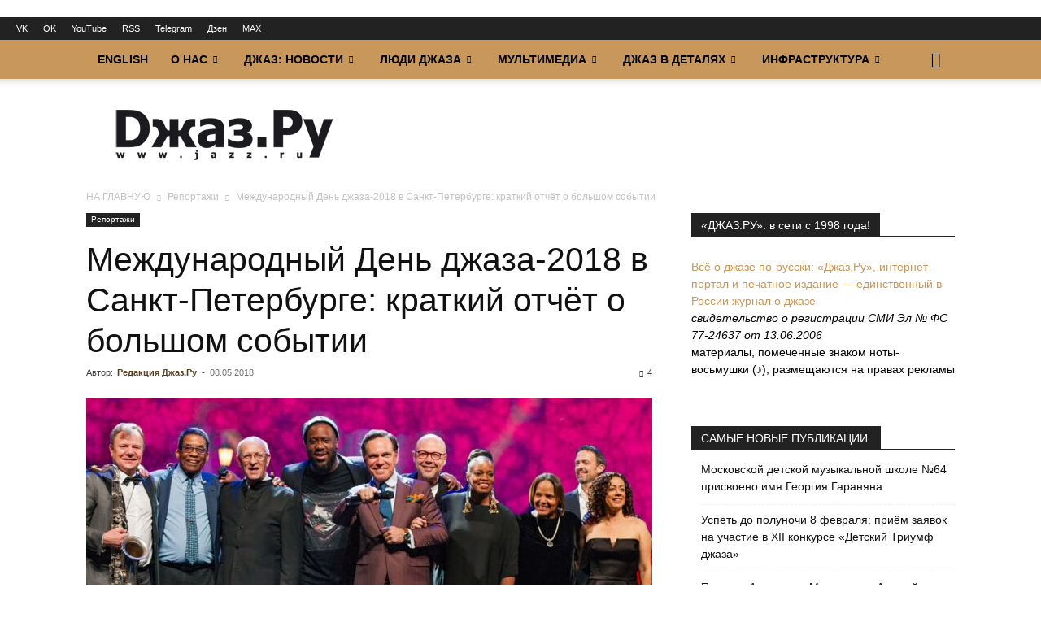

--- FILE ---
content_type: text/html; charset=UTF-8
request_url: https://www.jazz.ru/2018/05/08/international-jazz-day-st-petersburg/
body_size: 57114
content:
<!doctype html >
<!--[if IE 8]>    <html class="ie8" lang="en"> <![endif]-->
<!--[if IE 9]>    <html class="ie9" lang="en"> <![endif]-->
<!--[if gt IE 8]><!--> <html lang="ru-RU" xmlns:og="http://ogp.me/ns#" xmlns:fb="http://ogp.me/ns/fb#"> <!--<![endif]-->
<head>
<title>Международный День джаза-2018 в Санкт-Петербурге: краткий отчёт о большом событии | «Джаз.Ру»</title>
<meta charset="UTF-8" />
<meta name="viewport" content="width=device-width, initial-scale=1.0">
<link rel="pingback" href="https://www.jazz.ru/xmlrpc.php" />
<meta name='robots' content='max-image-preview:large' />
<link rel="icon" type="image/png" href="https://www.jazz.ru/wp-content/uploads/2019/02/favicon32.png"><link rel="alternate" title="oEmbed (JSON)" type="application/json+oembed" href="https://www.jazz.ru/wp-json/oembed/1.0/embed?url=https%3A%2F%2Fwww.jazz.ru%2F2018%2F05%2F08%2Finternational-jazz-day-st-petersburg%2F" />
<link rel="alternate" title="oEmbed (XML)" type="text/xml+oembed" href="https://www.jazz.ru/wp-json/oembed/1.0/embed?url=https%3A%2F%2Fwww.jazz.ru%2F2018%2F05%2F08%2Finternational-jazz-day-st-petersburg%2F&#038;format=xml" />
<style id='wp-img-auto-sizes-contain-inline-css' type='text/css'>
img:is([sizes=auto i],[sizes^="auto," i]){contain-intrinsic-size:3000px 1500px}
/*# sourceURL=wp-img-auto-sizes-contain-inline-css */
</style>
<style id='wp-block-library-inline-css' type='text/css'>
:root{--wp-block-synced-color:#7a00df;--wp-block-synced-color--rgb:122,0,223;--wp-bound-block-color:var(--wp-block-synced-color);--wp-editor-canvas-background:#ddd;--wp-admin-theme-color:#007cba;--wp-admin-theme-color--rgb:0,124,186;--wp-admin-theme-color-darker-10:#006ba1;--wp-admin-theme-color-darker-10--rgb:0,107,160.5;--wp-admin-theme-color-darker-20:#005a87;--wp-admin-theme-color-darker-20--rgb:0,90,135;--wp-admin-border-width-focus:2px}@media (min-resolution:192dpi){:root{--wp-admin-border-width-focus:1.5px}}.wp-element-button{cursor:pointer}:root .has-very-light-gray-background-color{background-color:#eee}:root .has-very-dark-gray-background-color{background-color:#313131}:root .has-very-light-gray-color{color:#eee}:root .has-very-dark-gray-color{color:#313131}:root .has-vivid-green-cyan-to-vivid-cyan-blue-gradient-background{background:linear-gradient(135deg,#00d084,#0693e3)}:root .has-purple-crush-gradient-background{background:linear-gradient(135deg,#34e2e4,#4721fb 50%,#ab1dfe)}:root .has-hazy-dawn-gradient-background{background:linear-gradient(135deg,#faaca8,#dad0ec)}:root .has-subdued-olive-gradient-background{background:linear-gradient(135deg,#fafae1,#67a671)}:root .has-atomic-cream-gradient-background{background:linear-gradient(135deg,#fdd79a,#004a59)}:root .has-nightshade-gradient-background{background:linear-gradient(135deg,#330968,#31cdcf)}:root .has-midnight-gradient-background{background:linear-gradient(135deg,#020381,#2874fc)}:root{--wp--preset--font-size--normal:16px;--wp--preset--font-size--huge:42px}.has-regular-font-size{font-size:1em}.has-larger-font-size{font-size:2.625em}.has-normal-font-size{font-size:var(--wp--preset--font-size--normal)}.has-huge-font-size{font-size:var(--wp--preset--font-size--huge)}.has-text-align-center{text-align:center}.has-text-align-left{text-align:left}.has-text-align-right{text-align:right}.has-fit-text{white-space:nowrap!important}#end-resizable-editor-section{display:none}.aligncenter{clear:both}.items-justified-left{justify-content:flex-start}.items-justified-center{justify-content:center}.items-justified-right{justify-content:flex-end}.items-justified-space-between{justify-content:space-between}.screen-reader-text{border:0;clip-path:inset(50%);height:1px;margin:-1px;overflow:hidden;padding:0;position:absolute;width:1px;word-wrap:normal!important}.screen-reader-text:focus{background-color:#ddd;clip-path:none;color:#444;display:block;font-size:1em;height:auto;left:5px;line-height:normal;padding:15px 23px 14px;text-decoration:none;top:5px;width:auto;z-index:100000}html :where(.has-border-color){border-style:solid}html :where([style*=border-top-color]){border-top-style:solid}html :where([style*=border-right-color]){border-right-style:solid}html :where([style*=border-bottom-color]){border-bottom-style:solid}html :where([style*=border-left-color]){border-left-style:solid}html :where([style*=border-width]){border-style:solid}html :where([style*=border-top-width]){border-top-style:solid}html :where([style*=border-right-width]){border-right-style:solid}html :where([style*=border-bottom-width]){border-bottom-style:solid}html :where([style*=border-left-width]){border-left-style:solid}html :where(img[class*=wp-image-]){height:auto;max-width:100%}:where(figure){margin:0 0 1em}html :where(.is-position-sticky){--wp-admin--admin-bar--position-offset:var(--wp-admin--admin-bar--height,0px)}@media screen and (max-width:600px){html :where(.is-position-sticky){--wp-admin--admin-bar--position-offset:0px}}
/*# sourceURL=wp-block-library-inline-css */
</style><style id='wp-block-image-inline-css' type='text/css'>
.wp-block-image>a,.wp-block-image>figure>a{display:inline-block}.wp-block-image img{box-sizing:border-box;height:auto;max-width:100%;vertical-align:bottom}@media not (prefers-reduced-motion){.wp-block-image img.hide{visibility:hidden}.wp-block-image img.show{animation:show-content-image .4s}}.wp-block-image[style*=border-radius] img,.wp-block-image[style*=border-radius]>a{border-radius:inherit}.wp-block-image.has-custom-border img{box-sizing:border-box}.wp-block-image.aligncenter{text-align:center}.wp-block-image.alignfull>a,.wp-block-image.alignwide>a{width:100%}.wp-block-image.alignfull img,.wp-block-image.alignwide img{height:auto;width:100%}.wp-block-image .aligncenter,.wp-block-image .alignleft,.wp-block-image .alignright,.wp-block-image.aligncenter,.wp-block-image.alignleft,.wp-block-image.alignright{display:table}.wp-block-image .aligncenter>figcaption,.wp-block-image .alignleft>figcaption,.wp-block-image .alignright>figcaption,.wp-block-image.aligncenter>figcaption,.wp-block-image.alignleft>figcaption,.wp-block-image.alignright>figcaption{caption-side:bottom;display:table-caption}.wp-block-image .alignleft{float:left;margin:.5em 1em .5em 0}.wp-block-image .alignright{float:right;margin:.5em 0 .5em 1em}.wp-block-image .aligncenter{margin-left:auto;margin-right:auto}.wp-block-image :where(figcaption){margin-bottom:1em;margin-top:.5em}.wp-block-image.is-style-circle-mask img{border-radius:9999px}@supports ((-webkit-mask-image:none) or (mask-image:none)) or (-webkit-mask-image:none){.wp-block-image.is-style-circle-mask img{border-radius:0;-webkit-mask-image:url('data:image/svg+xml;utf8,<svg viewBox="0 0 100 100" xmlns="http://www.w3.org/2000/svg"><circle cx="50" cy="50" r="50"/></svg>');mask-image:url('data:image/svg+xml;utf8,<svg viewBox="0 0 100 100" xmlns="http://www.w3.org/2000/svg"><circle cx="50" cy="50" r="50"/></svg>');mask-mode:alpha;-webkit-mask-position:center;mask-position:center;-webkit-mask-repeat:no-repeat;mask-repeat:no-repeat;-webkit-mask-size:contain;mask-size:contain}}:root :where(.wp-block-image.is-style-rounded img,.wp-block-image .is-style-rounded img){border-radius:9999px}.wp-block-image figure{margin:0}.wp-lightbox-container{display:flex;flex-direction:column;position:relative}.wp-lightbox-container img{cursor:zoom-in}.wp-lightbox-container img:hover+button{opacity:1}.wp-lightbox-container button{align-items:center;backdrop-filter:blur(16px) saturate(180%);background-color:#5a5a5a40;border:none;border-radius:4px;cursor:zoom-in;display:flex;height:20px;justify-content:center;opacity:0;padding:0;position:absolute;right:16px;text-align:center;top:16px;width:20px;z-index:100}@media not (prefers-reduced-motion){.wp-lightbox-container button{transition:opacity .2s ease}}.wp-lightbox-container button:focus-visible{outline:3px auto #5a5a5a40;outline:3px auto -webkit-focus-ring-color;outline-offset:3px}.wp-lightbox-container button:hover{cursor:pointer;opacity:1}.wp-lightbox-container button:focus{opacity:1}.wp-lightbox-container button:focus,.wp-lightbox-container button:hover,.wp-lightbox-container button:not(:hover):not(:active):not(.has-background){background-color:#5a5a5a40;border:none}.wp-lightbox-overlay{box-sizing:border-box;cursor:zoom-out;height:100vh;left:0;overflow:hidden;position:fixed;top:0;visibility:hidden;width:100%;z-index:100000}.wp-lightbox-overlay .close-button{align-items:center;cursor:pointer;display:flex;justify-content:center;min-height:40px;min-width:40px;padding:0;position:absolute;right:calc(env(safe-area-inset-right) + 16px);top:calc(env(safe-area-inset-top) + 16px);z-index:5000000}.wp-lightbox-overlay .close-button:focus,.wp-lightbox-overlay .close-button:hover,.wp-lightbox-overlay .close-button:not(:hover):not(:active):not(.has-background){background:none;border:none}.wp-lightbox-overlay .lightbox-image-container{height:var(--wp--lightbox-container-height);left:50%;overflow:hidden;position:absolute;top:50%;transform:translate(-50%,-50%);transform-origin:top left;width:var(--wp--lightbox-container-width);z-index:9999999999}.wp-lightbox-overlay .wp-block-image{align-items:center;box-sizing:border-box;display:flex;height:100%;justify-content:center;margin:0;position:relative;transform-origin:0 0;width:100%;z-index:3000000}.wp-lightbox-overlay .wp-block-image img{height:var(--wp--lightbox-image-height);min-height:var(--wp--lightbox-image-height);min-width:var(--wp--lightbox-image-width);width:var(--wp--lightbox-image-width)}.wp-lightbox-overlay .wp-block-image figcaption{display:none}.wp-lightbox-overlay button{background:none;border:none}.wp-lightbox-overlay .scrim{background-color:#fff;height:100%;opacity:.9;position:absolute;width:100%;z-index:2000000}.wp-lightbox-overlay.active{visibility:visible}@media not (prefers-reduced-motion){.wp-lightbox-overlay.active{animation:turn-on-visibility .25s both}.wp-lightbox-overlay.active img{animation:turn-on-visibility .35s both}.wp-lightbox-overlay.show-closing-animation:not(.active){animation:turn-off-visibility .35s both}.wp-lightbox-overlay.show-closing-animation:not(.active) img{animation:turn-off-visibility .25s both}.wp-lightbox-overlay.zoom.active{animation:none;opacity:1;visibility:visible}.wp-lightbox-overlay.zoom.active .lightbox-image-container{animation:lightbox-zoom-in .4s}.wp-lightbox-overlay.zoom.active .lightbox-image-container img{animation:none}.wp-lightbox-overlay.zoom.active .scrim{animation:turn-on-visibility .4s forwards}.wp-lightbox-overlay.zoom.show-closing-animation:not(.active){animation:none}.wp-lightbox-overlay.zoom.show-closing-animation:not(.active) .lightbox-image-container{animation:lightbox-zoom-out .4s}.wp-lightbox-overlay.zoom.show-closing-animation:not(.active) .lightbox-image-container img{animation:none}.wp-lightbox-overlay.zoom.show-closing-animation:not(.active) .scrim{animation:turn-off-visibility .4s forwards}}@keyframes show-content-image{0%{visibility:hidden}99%{visibility:hidden}to{visibility:visible}}@keyframes turn-on-visibility{0%{opacity:0}to{opacity:1}}@keyframes turn-off-visibility{0%{opacity:1;visibility:visible}99%{opacity:0;visibility:visible}to{opacity:0;visibility:hidden}}@keyframes lightbox-zoom-in{0%{transform:translate(calc((-100vw + var(--wp--lightbox-scrollbar-width))/2 + var(--wp--lightbox-initial-left-position)),calc(-50vh + var(--wp--lightbox-initial-top-position))) scale(var(--wp--lightbox-scale))}to{transform:translate(-50%,-50%) scale(1)}}@keyframes lightbox-zoom-out{0%{transform:translate(-50%,-50%) scale(1);visibility:visible}99%{visibility:visible}to{transform:translate(calc((-100vw + var(--wp--lightbox-scrollbar-width))/2 + var(--wp--lightbox-initial-left-position)),calc(-50vh + var(--wp--lightbox-initial-top-position))) scale(var(--wp--lightbox-scale));visibility:hidden}}
/*# sourceURL=https://www.jazz.ru/wp-includes/blocks/image/style.min.css */
</style>
<style id='wp-block-embed-inline-css' type='text/css'>
.wp-block-embed.alignleft,.wp-block-embed.alignright,.wp-block[data-align=left]>[data-type="core/embed"],.wp-block[data-align=right]>[data-type="core/embed"]{max-width:360px;width:100%}.wp-block-embed.alignleft .wp-block-embed__wrapper,.wp-block-embed.alignright .wp-block-embed__wrapper,.wp-block[data-align=left]>[data-type="core/embed"] .wp-block-embed__wrapper,.wp-block[data-align=right]>[data-type="core/embed"] .wp-block-embed__wrapper{min-width:280px}.wp-block-cover .wp-block-embed{min-height:240px;min-width:320px}.wp-block-embed{overflow-wrap:break-word}.wp-block-embed :where(figcaption){margin-bottom:1em;margin-top:.5em}.wp-block-embed iframe{max-width:100%}.wp-block-embed__wrapper{position:relative}.wp-embed-responsive .wp-has-aspect-ratio .wp-block-embed__wrapper:before{content:"";display:block;padding-top:50%}.wp-embed-responsive .wp-has-aspect-ratio iframe{bottom:0;height:100%;left:0;position:absolute;right:0;top:0;width:100%}.wp-embed-responsive .wp-embed-aspect-21-9 .wp-block-embed__wrapper:before{padding-top:42.85%}.wp-embed-responsive .wp-embed-aspect-18-9 .wp-block-embed__wrapper:before{padding-top:50%}.wp-embed-responsive .wp-embed-aspect-16-9 .wp-block-embed__wrapper:before{padding-top:56.25%}.wp-embed-responsive .wp-embed-aspect-4-3 .wp-block-embed__wrapper:before{padding-top:75%}.wp-embed-responsive .wp-embed-aspect-1-1 .wp-block-embed__wrapper:before{padding-top:100%}.wp-embed-responsive .wp-embed-aspect-9-16 .wp-block-embed__wrapper:before{padding-top:177.77%}.wp-embed-responsive .wp-embed-aspect-1-2 .wp-block-embed__wrapper:before{padding-top:200%}
/*# sourceURL=https://www.jazz.ru/wp-includes/blocks/embed/style.min.css */
</style>
<style id='wp-block-paragraph-inline-css' type='text/css'>
.is-small-text{font-size:.875em}.is-regular-text{font-size:1em}.is-large-text{font-size:2.25em}.is-larger-text{font-size:3em}.has-drop-cap:not(:focus):first-letter{float:left;font-size:8.4em;font-style:normal;font-weight:100;line-height:.68;margin:.05em .1em 0 0;text-transform:uppercase}body.rtl .has-drop-cap:not(:focus):first-letter{float:none;margin-left:.1em}p.has-drop-cap.has-background{overflow:hidden}:root :where(p.has-background){padding:1.25em 2.375em}:where(p.has-text-color:not(.has-link-color)) a{color:inherit}p.has-text-align-left[style*="writing-mode:vertical-lr"],p.has-text-align-right[style*="writing-mode:vertical-rl"]{rotate:180deg}
/*# sourceURL=https://www.jazz.ru/wp-includes/blocks/paragraph/style.min.css */
</style>
<style id='wp-block-quote-inline-css' type='text/css'>
.wp-block-quote{box-sizing:border-box;overflow-wrap:break-word}.wp-block-quote.is-large:where(:not(.is-style-plain)),.wp-block-quote.is-style-large:where(:not(.is-style-plain)){margin-bottom:1em;padding:0 1em}.wp-block-quote.is-large:where(:not(.is-style-plain)) p,.wp-block-quote.is-style-large:where(:not(.is-style-plain)) p{font-size:1.5em;font-style:italic;line-height:1.6}.wp-block-quote.is-large:where(:not(.is-style-plain)) cite,.wp-block-quote.is-large:where(:not(.is-style-plain)) footer,.wp-block-quote.is-style-large:where(:not(.is-style-plain)) cite,.wp-block-quote.is-style-large:where(:not(.is-style-plain)) footer{font-size:1.125em;text-align:right}.wp-block-quote>cite{display:block}
/*# sourceURL=https://www.jazz.ru/wp-includes/blocks/quote/style.min.css */
</style>
<style id='global-styles-inline-css' type='text/css'>
:root{--wp--preset--aspect-ratio--square: 1;--wp--preset--aspect-ratio--4-3: 4/3;--wp--preset--aspect-ratio--3-4: 3/4;--wp--preset--aspect-ratio--3-2: 3/2;--wp--preset--aspect-ratio--2-3: 2/3;--wp--preset--aspect-ratio--16-9: 16/9;--wp--preset--aspect-ratio--9-16: 9/16;--wp--preset--color--black: #000000;--wp--preset--color--cyan-bluish-gray: #abb8c3;--wp--preset--color--white: #ffffff;--wp--preset--color--pale-pink: #f78da7;--wp--preset--color--vivid-red: #cf2e2e;--wp--preset--color--luminous-vivid-orange: #ff6900;--wp--preset--color--luminous-vivid-amber: #fcb900;--wp--preset--color--light-green-cyan: #7bdcb5;--wp--preset--color--vivid-green-cyan: #00d084;--wp--preset--color--pale-cyan-blue: #8ed1fc;--wp--preset--color--vivid-cyan-blue: #0693e3;--wp--preset--color--vivid-purple: #9b51e0;--wp--preset--gradient--vivid-cyan-blue-to-vivid-purple: linear-gradient(135deg,rgb(6,147,227) 0%,rgb(155,81,224) 100%);--wp--preset--gradient--light-green-cyan-to-vivid-green-cyan: linear-gradient(135deg,rgb(122,220,180) 0%,rgb(0,208,130) 100%);--wp--preset--gradient--luminous-vivid-amber-to-luminous-vivid-orange: linear-gradient(135deg,rgb(252,185,0) 0%,rgb(255,105,0) 100%);--wp--preset--gradient--luminous-vivid-orange-to-vivid-red: linear-gradient(135deg,rgb(255,105,0) 0%,rgb(207,46,46) 100%);--wp--preset--gradient--very-light-gray-to-cyan-bluish-gray: linear-gradient(135deg,rgb(238,238,238) 0%,rgb(169,184,195) 100%);--wp--preset--gradient--cool-to-warm-spectrum: linear-gradient(135deg,rgb(74,234,220) 0%,rgb(151,120,209) 20%,rgb(207,42,186) 40%,rgb(238,44,130) 60%,rgb(251,105,98) 80%,rgb(254,248,76) 100%);--wp--preset--gradient--blush-light-purple: linear-gradient(135deg,rgb(255,206,236) 0%,rgb(152,150,240) 100%);--wp--preset--gradient--blush-bordeaux: linear-gradient(135deg,rgb(254,205,165) 0%,rgb(254,45,45) 50%,rgb(107,0,62) 100%);--wp--preset--gradient--luminous-dusk: linear-gradient(135deg,rgb(255,203,112) 0%,rgb(199,81,192) 50%,rgb(65,88,208) 100%);--wp--preset--gradient--pale-ocean: linear-gradient(135deg,rgb(255,245,203) 0%,rgb(182,227,212) 50%,rgb(51,167,181) 100%);--wp--preset--gradient--electric-grass: linear-gradient(135deg,rgb(202,248,128) 0%,rgb(113,206,126) 100%);--wp--preset--gradient--midnight: linear-gradient(135deg,rgb(2,3,129) 0%,rgb(40,116,252) 100%);--wp--preset--font-size--small: 11px;--wp--preset--font-size--medium: 20px;--wp--preset--font-size--large: 32px;--wp--preset--font-size--x-large: 42px;--wp--preset--font-size--regular: 15px;--wp--preset--font-size--larger: 50px;--wp--preset--spacing--20: 0.44rem;--wp--preset--spacing--30: 0.67rem;--wp--preset--spacing--40: 1rem;--wp--preset--spacing--50: 1.5rem;--wp--preset--spacing--60: 2.25rem;--wp--preset--spacing--70: 3.38rem;--wp--preset--spacing--80: 5.06rem;--wp--preset--shadow--natural: 6px 6px 9px rgba(0, 0, 0, 0.2);--wp--preset--shadow--deep: 12px 12px 50px rgba(0, 0, 0, 0.4);--wp--preset--shadow--sharp: 6px 6px 0px rgba(0, 0, 0, 0.2);--wp--preset--shadow--outlined: 6px 6px 0px -3px rgb(255, 255, 255), 6px 6px rgb(0, 0, 0);--wp--preset--shadow--crisp: 6px 6px 0px rgb(0, 0, 0);}:where(.is-layout-flex){gap: 0.5em;}:where(.is-layout-grid){gap: 0.5em;}body .is-layout-flex{display: flex;}.is-layout-flex{flex-wrap: wrap;align-items: center;}.is-layout-flex > :is(*, div){margin: 0;}body .is-layout-grid{display: grid;}.is-layout-grid > :is(*, div){margin: 0;}:where(.wp-block-columns.is-layout-flex){gap: 2em;}:where(.wp-block-columns.is-layout-grid){gap: 2em;}:where(.wp-block-post-template.is-layout-flex){gap: 1.25em;}:where(.wp-block-post-template.is-layout-grid){gap: 1.25em;}.has-black-color{color: var(--wp--preset--color--black) !important;}.has-cyan-bluish-gray-color{color: var(--wp--preset--color--cyan-bluish-gray) !important;}.has-white-color{color: var(--wp--preset--color--white) !important;}.has-pale-pink-color{color: var(--wp--preset--color--pale-pink) !important;}.has-vivid-red-color{color: var(--wp--preset--color--vivid-red) !important;}.has-luminous-vivid-orange-color{color: var(--wp--preset--color--luminous-vivid-orange) !important;}.has-luminous-vivid-amber-color{color: var(--wp--preset--color--luminous-vivid-amber) !important;}.has-light-green-cyan-color{color: var(--wp--preset--color--light-green-cyan) !important;}.has-vivid-green-cyan-color{color: var(--wp--preset--color--vivid-green-cyan) !important;}.has-pale-cyan-blue-color{color: var(--wp--preset--color--pale-cyan-blue) !important;}.has-vivid-cyan-blue-color{color: var(--wp--preset--color--vivid-cyan-blue) !important;}.has-vivid-purple-color{color: var(--wp--preset--color--vivid-purple) !important;}.has-black-background-color{background-color: var(--wp--preset--color--black) !important;}.has-cyan-bluish-gray-background-color{background-color: var(--wp--preset--color--cyan-bluish-gray) !important;}.has-white-background-color{background-color: var(--wp--preset--color--white) !important;}.has-pale-pink-background-color{background-color: var(--wp--preset--color--pale-pink) !important;}.has-vivid-red-background-color{background-color: var(--wp--preset--color--vivid-red) !important;}.has-luminous-vivid-orange-background-color{background-color: var(--wp--preset--color--luminous-vivid-orange) !important;}.has-luminous-vivid-amber-background-color{background-color: var(--wp--preset--color--luminous-vivid-amber) !important;}.has-light-green-cyan-background-color{background-color: var(--wp--preset--color--light-green-cyan) !important;}.has-vivid-green-cyan-background-color{background-color: var(--wp--preset--color--vivid-green-cyan) !important;}.has-pale-cyan-blue-background-color{background-color: var(--wp--preset--color--pale-cyan-blue) !important;}.has-vivid-cyan-blue-background-color{background-color: var(--wp--preset--color--vivid-cyan-blue) !important;}.has-vivid-purple-background-color{background-color: var(--wp--preset--color--vivid-purple) !important;}.has-black-border-color{border-color: var(--wp--preset--color--black) !important;}.has-cyan-bluish-gray-border-color{border-color: var(--wp--preset--color--cyan-bluish-gray) !important;}.has-white-border-color{border-color: var(--wp--preset--color--white) !important;}.has-pale-pink-border-color{border-color: var(--wp--preset--color--pale-pink) !important;}.has-vivid-red-border-color{border-color: var(--wp--preset--color--vivid-red) !important;}.has-luminous-vivid-orange-border-color{border-color: var(--wp--preset--color--luminous-vivid-orange) !important;}.has-luminous-vivid-amber-border-color{border-color: var(--wp--preset--color--luminous-vivid-amber) !important;}.has-light-green-cyan-border-color{border-color: var(--wp--preset--color--light-green-cyan) !important;}.has-vivid-green-cyan-border-color{border-color: var(--wp--preset--color--vivid-green-cyan) !important;}.has-pale-cyan-blue-border-color{border-color: var(--wp--preset--color--pale-cyan-blue) !important;}.has-vivid-cyan-blue-border-color{border-color: var(--wp--preset--color--vivid-cyan-blue) !important;}.has-vivid-purple-border-color{border-color: var(--wp--preset--color--vivid-purple) !important;}.has-vivid-cyan-blue-to-vivid-purple-gradient-background{background: var(--wp--preset--gradient--vivid-cyan-blue-to-vivid-purple) !important;}.has-light-green-cyan-to-vivid-green-cyan-gradient-background{background: var(--wp--preset--gradient--light-green-cyan-to-vivid-green-cyan) !important;}.has-luminous-vivid-amber-to-luminous-vivid-orange-gradient-background{background: var(--wp--preset--gradient--luminous-vivid-amber-to-luminous-vivid-orange) !important;}.has-luminous-vivid-orange-to-vivid-red-gradient-background{background: var(--wp--preset--gradient--luminous-vivid-orange-to-vivid-red) !important;}.has-very-light-gray-to-cyan-bluish-gray-gradient-background{background: var(--wp--preset--gradient--very-light-gray-to-cyan-bluish-gray) !important;}.has-cool-to-warm-spectrum-gradient-background{background: var(--wp--preset--gradient--cool-to-warm-spectrum) !important;}.has-blush-light-purple-gradient-background{background: var(--wp--preset--gradient--blush-light-purple) !important;}.has-blush-bordeaux-gradient-background{background: var(--wp--preset--gradient--blush-bordeaux) !important;}.has-luminous-dusk-gradient-background{background: var(--wp--preset--gradient--luminous-dusk) !important;}.has-pale-ocean-gradient-background{background: var(--wp--preset--gradient--pale-ocean) !important;}.has-electric-grass-gradient-background{background: var(--wp--preset--gradient--electric-grass) !important;}.has-midnight-gradient-background{background: var(--wp--preset--gradient--midnight) !important;}.has-small-font-size{font-size: var(--wp--preset--font-size--small) !important;}.has-medium-font-size{font-size: var(--wp--preset--font-size--medium) !important;}.has-large-font-size{font-size: var(--wp--preset--font-size--large) !important;}.has-x-large-font-size{font-size: var(--wp--preset--font-size--x-large) !important;}
/*# sourceURL=global-styles-inline-css */
</style>
<style id='classic-theme-styles-inline-css' type='text/css'>
/*! This file is auto-generated */
.wp-block-button__link{color:#fff;background-color:#32373c;border-radius:9999px;box-shadow:none;text-decoration:none;padding:calc(.667em + 2px) calc(1.333em + 2px);font-size:1.125em}.wp-block-file__button{background:#32373c;color:#fff;text-decoration:none}
/*# sourceURL=/wp-includes/css/classic-themes.min.css */
</style>
<!-- <link rel='stylesheet' id='bwg_fonts-css' href='https://www.jazz.ru/wp-content/plugins/photo-gallery/css/bwg-fonts/fonts.css' type='text/css' media='all' /> -->
<!-- <link rel='stylesheet' id='sumoselect-css' href='https://www.jazz.ru/wp-content/plugins/photo-gallery/css/sumoselect.min.css' type='text/css' media='all' /> -->
<!-- <link rel='stylesheet' id='mCustomScrollbar-css' href='https://www.jazz.ru/wp-content/plugins/photo-gallery/css/jquery.mCustomScrollbar.min.css' type='text/css' media='all' /> -->
<!-- <link rel='stylesheet' id='bwg_frontend-css' href='https://www.jazz.ru/wp-content/plugins/photo-gallery/css/styles.min.css' type='text/css' media='all' /> -->
<!-- <link rel='stylesheet' id='td-plugin-multi-purpose-css' href='https://www.jazz.ru/wp-content/plugins/td-composer/td-multi-purpose/style.css' type='text/css' media='all' /> -->
<!-- <link rel='stylesheet' id='taxopress-frontend-css-css' href='https://www.jazz.ru/wp-content/plugins/simple-tags/assets/frontend/css/frontend.css' type='text/css' media='all' /> -->
<!-- <link rel='stylesheet' id='wpzoom-social-icons-socicon-css' href='https://www.jazz.ru/wp-content/plugins/social-icons-widget-by-wpzoom/assets/css/wpzoom-socicon.css' type='text/css' media='all' /> -->
<!-- <link rel='stylesheet' id='wpzoom-social-icons-styles-css' href='https://www.jazz.ru/wp-content/plugins/social-icons-widget-by-wpzoom/assets/css/wpzoom-social-icons-styles.css' type='text/css' media='all' /> -->
<!-- <link rel='stylesheet' id='td-theme-css' href='https://www.jazz.ru/wp-content/themes/Newspaper/style.css' type='text/css' media='all' /> -->
<link rel="stylesheet" type="text/css" href="//www.jazz.ru/wp-content/cache/wpfc-minified/1nkfgq6f/6l6w2.css" media="all"/>
<style id='td-theme-inline-css' type='text/css'>@media (max-width:767px){.td-header-desktop-wrap{display:none}}@media (min-width:767px){.td-header-mobile-wrap{display:none}}</style>
<!-- <link rel='stylesheet' id='td-legacy-framework-front-style-css' href='https://www.jazz.ru/wp-content/plugins/td-composer/legacy/Newspaper/assets/css/td_legacy_main.css' type='text/css' media='all' /> -->
<!-- <link rel='stylesheet' id='td-standard-pack-framework-front-style-css' href='https://www.jazz.ru/wp-content/plugins/td-standard-pack/Newspaper/assets/css/td_standard_pack_main.css' type='text/css' media='all' /> -->
<!-- <link rel='stylesheet' id='tdb_style_cloud_templates_front-css' href='https://www.jazz.ru/wp-content/plugins/td-cloud-library/assets/css/tdb_main.css' type='text/css' media='all' /> -->
<link rel="stylesheet" type="text/css" href="//www.jazz.ru/wp-content/cache/wpfc-minified/964ohu57/6l6w2.css" media="all"/>
<script type="text/javascript" src="https://www.jazz.ru/wp-includes/js/jquery/jquery.min.js" id="jquery-core-js"></script>
<script type="text/javascript" src="https://www.jazz.ru/wp-content/plugins/photo-gallery/js/jquery.sumoselect.min.js" id="sumoselect-js"></script>
<script type="text/javascript" src="https://www.jazz.ru/wp-content/plugins/photo-gallery/js/tocca.min.js" id="bwg_mobile-js"></script>
<script type="text/javascript" src="https://www.jazz.ru/wp-content/plugins/photo-gallery/js/jquery.mCustomScrollbar.concat.min.js" id="mCustomScrollbar-js"></script>
<script type="text/javascript" src="https://www.jazz.ru/wp-content/plugins/photo-gallery/js/jquery.fullscreen.min.js" id="jquery-fullscreen-js"></script>
<script type="text/javascript" id="bwg_frontend-js-extra">
/* <![CDATA[ */
var bwg_objectsL10n = {"bwg_field_required":"\u043f\u043e\u043b\u0435 \u043e\u0431\u044f\u0437\u0430\u0442\u0435\u043b\u044c\u043d\u043e \u0434\u043b\u044f \u0437\u0430\u043f\u043e\u043b\u043d\u0435\u043d\u0438\u044f.","bwg_mail_validation":"\u041d\u0435\u0434\u043e\u043f\u0443\u0441\u0442\u0438\u043c\u044b\u0439 email-\u0430\u0434\u0440\u0435\u0441.","bwg_search_result":"\u041d\u0435\u0442 \u0438\u0437\u043e\u0431\u0440\u0430\u0436\u0435\u043d\u0438\u0439, \u0441\u043e\u043e\u0442\u0432\u0435\u0442\u0441\u0442\u0432\u0443\u044e\u0449\u0438\u0445 \u0432\u0430\u0448\u0435\u043c\u0443 \u043f\u043e\u0438\u0441\u043a\u0443.","bwg_select_tag":"\u0412\u044b\u0431\u0435\u0440\u0438\u0442\u0435 \u043c\u0435\u0442\u043a\u0443","bwg_order_by":"\u0423\u043f\u043e\u0440\u044f\u0434\u043e\u0447\u0438\u0442\u044c \u043f\u043e","bwg_search":"\u041f\u043e\u0438\u0441\u043a","bwg_show_ecommerce":"\u041f\u043e\u043a\u0430\u0437\u0430\u0442\u044c \u044d\u043b\u0435\u043a\u0442\u0440\u043e\u043d\u043d\u0443\u044e \u0442\u043e\u0440\u0433\u043e\u0432\u043b\u044e","bwg_hide_ecommerce":"\u0421\u043a\u0440\u044b\u0442\u044c \u044d\u043b\u0435\u043a\u0442\u0440\u043e\u043d\u043d\u0443\u044e \u0442\u043e\u0440\u0433\u043e\u0432\u043b\u044e","bwg_show_comments":"\u041f\u043e\u043a\u0430\u0437\u0430\u0442\u044c \u043a\u043e\u043c\u043c\u0435\u043d\u0442\u0430\u0440\u0438\u0438","bwg_hide_comments":"\u0421\u043a\u0440\u044b\u0442\u044c \u043a\u043e\u043c\u043c\u0435\u043d\u0442\u0430\u0440\u0438\u0438","bwg_restore":"\u0412\u043e\u0441\u0441\u0442\u0430\u043d\u043e\u0432\u0438\u0442\u044c","bwg_maximize":"\u041c\u0430\u043a\u0441\u0438\u043c\u0438\u0437\u0438\u0440\u043e\u0432\u0430\u0442\u044c","bwg_fullscreen":"\u041d\u0430 \u0432\u0435\u0441\u044c \u044d\u043a\u0440\u0430\u043d","bwg_exit_fullscreen":"\u041e\u0442\u043a\u043b\u044e\u0447\u0438\u0442\u044c \u043f\u043e\u043b\u043d\u043e\u044d\u043a\u0440\u0430\u043d\u043d\u044b\u0439 \u0440\u0435\u0436\u0438\u043c","bwg_search_tag":"\u041f\u041e\u0418\u0421\u041a...","bwg_tag_no_match":"\u041c\u0435\u0442\u043a\u0438 \u043d\u0435 \u043d\u0430\u0439\u0434\u0435\u043d\u044b","bwg_all_tags_selected":"\u0412\u0441\u0435 \u043c\u0435\u0442\u043a\u0438 \u0432\u044b\u0431\u0440\u0430\u043d\u044b","bwg_tags_selected":"\u0432\u044b\u0431\u0440\u0430\u043d\u043d\u044b\u0435 \u043c\u0435\u0442\u043a\u0438","play":"\u0412\u043e\u0441\u043f\u0440\u043e\u0438\u0437\u0432\u0435\u0441\u0442\u0438","pause":"\u041f\u0430\u0443\u0437\u0430","is_pro":"","bwg_play":"\u0412\u043e\u0441\u043f\u0440\u043e\u0438\u0437\u0432\u0435\u0441\u0442\u0438","bwg_pause":"\u041f\u0430\u0443\u0437\u0430","bwg_hide_info":"\u0421\u043a\u0440\u044b\u0442\u044c \u0438\u043d\u0444\u043e\u0440\u043c\u0430\u0446\u0438\u044e","bwg_show_info":"\u041f\u043e\u043a\u0430\u0437\u0430\u0442\u044c \u0438\u043d\u0444\u043e\u0440\u043c\u0430\u0446\u0438\u044e","bwg_hide_rating":"\u0421\u043a\u0440\u044b\u0442\u044c \u0440\u0435\u0439\u0442\u0438\u043d\u0433","bwg_show_rating":"\u041f\u043e\u043a\u0430\u0437\u0430\u0442\u044c \u0440\u0435\u0439\u0442\u0438\u043d\u0433","ok":"Ok","cancel":"\u041e\u0442\u043c\u0435\u043d\u0430","select_all":"\u0412\u044b\u0434\u0435\u043b\u0438\u0442\u044c \u0432\u0441\u0451","lazy_load":"0","lazy_loader":"https://www.jazz.ru/wp-content/plugins/photo-gallery/images/ajax_loader.png","front_ajax":"0","bwg_tag_see_all":"\u043f\u043e\u0441\u043c\u043e\u0442\u0440\u0435\u0442\u044c \u0432\u0441\u0435 \u043c\u0435\u0442\u043a\u0438","bwg_tag_see_less":"\u0432\u0438\u0434\u0435\u0442\u044c \u043c\u0435\u043d\u044c\u0448\u0435 \u043c\u0435\u0442\u043e\u043a"};
//# sourceURL=bwg_frontend-js-extra
/* ]]> */
</script>
<script type="text/javascript" src="https://www.jazz.ru/wp-content/plugins/photo-gallery/js/scripts.min.js" id="bwg_frontend-js"></script>
<script type="text/javascript" src="https://www.jazz.ru/wp-content/plugins/simple-tags/assets/frontend/js/frontend.js" id="taxopress-frontend-js-js"></script>
<link rel="canonical" href="https://www.jazz.ru/2018/05/08/international-jazz-day-st-petersburg/" />
<link rel="alternate" type="application/rss+xml" title="RSS-поток подкаста" href="https://www.jazz.ru/feed/podcast" />
<script>
window.tdb_global_vars = {"wpRestUrl":"https:\/\/www.jazz.ru\/wp-json\/","permalinkStructure":"\/%year%\/%monthnum%\/%day%\/%postname%\/"};
window.tdb_p_autoload_vars = {"isAjax":false,"isAdminBarShowing":false,"autoloadStatus":"off","origPostEditUrl":null};
</script>
<style id="tdb-global-colors">:root{--accent-color:#fff}</style>
<style type="text/css">a.st_tag, a.internal_tag, .st_tag, .internal_tag { text-decoration: underline !important; }</style><style type="text/css">.recentcomments a{display:inline !important;padding:0 !important;margin:0 !important;}</style><!-- Yandex.Metrika counter by Yandex Metrica Plugin -->
<script type="text/javascript" >
(function(m,e,t,r,i,k,a){m[i]=m[i]||function(){(m[i].a=m[i].a||[]).push(arguments)};
m[i].l=1*new Date();k=e.createElement(t),a=e.getElementsByTagName(t)[0],k.async=1,k.src=r,a.parentNode.insertBefore(k,a)})
(window, document, "script", "https://mc.yandex.ru/metrika/tag.js", "ym");
ym(47355123, "init", {
id:47355123,
clickmap:true,
trackLinks:true,
accurateTrackBounce:false,
webvisor:true,
});
</script>
<noscript><div><img src="https://mc.yandex.ru/watch/47355123" style="position:absolute; left:-9999px;" alt="" /></div></noscript>
<!-- /Yandex.Metrika counter -->
<!-- JS generated by theme -->
<script type="text/javascript" id="td-generated-header-js">
var tdBlocksArray = []; //here we store all the items for the current page
// td_block class - each ajax block uses a object of this class for requests
function tdBlock() {
this.id = '';
this.block_type = 1; //block type id (1-234 etc)
this.atts = '';
this.td_column_number = '';
this.td_current_page = 1; //
this.post_count = 0; //from wp
this.found_posts = 0; //from wp
this.max_num_pages = 0; //from wp
this.td_filter_value = ''; //current live filter value
this.is_ajax_running = false;
this.td_user_action = ''; // load more or infinite loader (used by the animation)
this.header_color = '';
this.ajax_pagination_infinite_stop = ''; //show load more at page x
}
// td_js_generator - mini detector
( function () {
var htmlTag = document.getElementsByTagName("html")[0];
if ( navigator.userAgent.indexOf("MSIE 10.0") > -1 ) {
htmlTag.className += ' ie10';
}
if ( !!navigator.userAgent.match(/Trident.*rv\:11\./) ) {
htmlTag.className += ' ie11';
}
if ( navigator.userAgent.indexOf("Edge") > -1 ) {
htmlTag.className += ' ieEdge';
}
if ( /(iPad|iPhone|iPod)/g.test(navigator.userAgent) ) {
htmlTag.className += ' td-md-is-ios';
}
var user_agent = navigator.userAgent.toLowerCase();
if ( user_agent.indexOf("android") > -1 ) {
htmlTag.className += ' td-md-is-android';
}
if ( -1 !== navigator.userAgent.indexOf('Mac OS X')  ) {
htmlTag.className += ' td-md-is-os-x';
}
if ( /chrom(e|ium)/.test(navigator.userAgent.toLowerCase()) ) {
htmlTag.className += ' td-md-is-chrome';
}
if ( -1 !== navigator.userAgent.indexOf('Firefox') ) {
htmlTag.className += ' td-md-is-firefox';
}
if ( -1 !== navigator.userAgent.indexOf('Safari') && -1 === navigator.userAgent.indexOf('Chrome') ) {
htmlTag.className += ' td-md-is-safari';
}
if( -1 !== navigator.userAgent.indexOf('IEMobile') ){
htmlTag.className += ' td-md-is-iemobile';
}
})();
var tdLocalCache = {};
( function () {
"use strict";
tdLocalCache = {
data: {},
remove: function (resource_id) {
delete tdLocalCache.data[resource_id];
},
exist: function (resource_id) {
return tdLocalCache.data.hasOwnProperty(resource_id) && tdLocalCache.data[resource_id] !== null;
},
get: function (resource_id) {
return tdLocalCache.data[resource_id];
},
set: function (resource_id, cachedData) {
tdLocalCache.remove(resource_id);
tdLocalCache.data[resource_id] = cachedData;
}
};
})();
var td_viewport_interval_list=[{"limitBottom":767,"sidebarWidth":228},{"limitBottom":1018,"sidebarWidth":300},{"limitBottom":1140,"sidebarWidth":324}];
var td_animation_stack_effect="type0";
var tds_animation_stack=true;
var td_animation_stack_specific_selectors=".entry-thumb, img, .td-lazy-img";
var td_animation_stack_general_selectors=".td-animation-stack img, .td-animation-stack .entry-thumb, .post img, .td-animation-stack .td-lazy-img";
var tds_video_pause_hidden="enabled";
var tdc_is_installed="yes";
var tdc_domain_active=false;
var td_ajax_url="https:\/\/www.jazz.ru\/wp-admin\/admin-ajax.php?td_theme_name=Newspaper&v=12.7.3";
var td_get_template_directory_uri="https:\/\/www.jazz.ru\/wp-content\/plugins\/td-composer\/legacy\/common";
var tds_snap_menu="";
var tds_logo_on_sticky="";
var tds_header_style="2";
var td_please_wait="\u041f\u043e\u0436\u0430\u043b\u0443\u0439\u0441\u0442\u0430, \u043f\u043e\u0434\u043e\u0436\u0434\u0438\u0442\u0435...";
var td_email_user_pass_incorrect="\u041d\u0435\u0432\u0435\u0440\u043d\u043e\u0435 \u0438\u043c\u044f \u043f\u043e\u043b\u044c\u0437\u043e\u0432\u0430\u0442\u0435\u043b\u044f \u0438\u043b\u0438 \u043f\u0430\u0440\u043e\u043b\u044c!";
var td_email_user_incorrect="\u041d\u0435\u0432\u0435\u0440\u043d\u044b\u0439 \u0430\u0434\u0440\u0435\u0441 \u044d\u043b\u0435\u043a\u0442\u0440\u043e\u043d\u043d\u043e\u0439 \u043f\u043e\u0447\u0442\u044b \u0438\u043b\u0438 \u043f\u0430\u0440\u043e\u043b\u044c!";
var td_email_incorrect="\u041d\u0435\u0432\u0435\u0440\u043d\u044b\u0439 \u0430\u0434\u0440\u0435\u0441 \u044d\u043b\u0435\u043a\u0442\u0440\u043e\u043d\u043d\u043e\u0439 \u043f\u043e\u0447\u0442\u044b!";
var td_user_incorrect="Username incorrect!";
var td_email_user_empty="Email or username empty!";
var td_pass_empty="Pass empty!";
var td_pass_pattern_incorrect="Invalid Pass Pattern!";
var td_retype_pass_incorrect="Retyped Pass incorrect!";
var tds_more_articles_on_post_enable="";
var tds_more_articles_on_post_time_to_wait="";
var tds_more_articles_on_post_pages_distance_from_top=0;
var tds_captcha="";
var tds_theme_color_site_wide="#c8975b";
var tds_smart_sidebar="";
var tdThemeName="Newspaper";
var tdThemeNameWl="Newspaper";
var td_magnific_popup_translation_tPrev="\u041f\u0440\u0435\u0434\u044b\u0434\u0443\u0449\u0438\u0439 (\u041a\u043d\u043e\u043f\u043a\u0430 \u0432\u043b\u0435\u0432\u043e)";
var td_magnific_popup_translation_tNext="\u0421\u043b\u0435\u0434\u0443\u044e\u0449\u0438\u0439 (\u041a\u043d\u043e\u043f\u043a\u0430 \u0432\u043f\u0440\u0430\u0432\u043e)";
var td_magnific_popup_translation_tCounter="%curr% \u0438\u0437 %total%";
var td_magnific_popup_translation_ajax_tError="\u0421\u043e\u0434\u0435\u0440\u0436\u0438\u043c\u043e\u0435 %url% \u043d\u0435 \u043c\u043e\u0436\u0435\u0442 \u0431\u044b\u0442\u044c \u0437\u0430\u0433\u0440\u0443\u0436\u0435\u043d\u043e.";
var td_magnific_popup_translation_image_tError="\u0418\u0437\u043e\u0431\u0440\u0430\u0436\u0435\u043d\u0438\u0435 #%curr% \u043d\u0435 \u0443\u0434\u0430\u043b\u043e\u0441\u044c \u0437\u0430\u0433\u0440\u0443\u0437\u0438\u0442\u044c.";
var tdBlockNonce="3a25b2de46";
var tdMobileMenu="enabled";
var tdMobileSearch="enabled";
var tdDateNamesI18n={"month_names":["\u042f\u043d\u0432\u0430\u0440\u044c","\u0424\u0435\u0432\u0440\u0430\u043b\u044c","\u041c\u0430\u0440\u0442","\u0410\u043f\u0440\u0435\u043b\u044c","\u041c\u0430\u0439","\u0418\u044e\u043d\u044c","\u0418\u044e\u043b\u044c","\u0410\u0432\u0433\u0443\u0441\u0442","\u0421\u0435\u043d\u0442\u044f\u0431\u0440\u044c","\u041e\u043a\u0442\u044f\u0431\u0440\u044c","\u041d\u043e\u044f\u0431\u0440\u044c","\u0414\u0435\u043a\u0430\u0431\u0440\u044c"],"month_names_short":["\u042f\u043d\u0432","\u0424\u0435\u0432","\u041c\u0430\u0440","\u0410\u043f\u0440","\u041c\u0430\u0439","\u0418\u044e\u043d","\u0418\u044e\u043b","\u0410\u0432\u0433","\u0421\u0435\u043d","\u041e\u043a\u0442","\u041d\u043e\u044f","\u0414\u0435\u043a"],"day_names":["\u0412\u043e\u0441\u043a\u0440\u0435\u0441\u0435\u043d\u044c\u0435","\u041f\u043e\u043d\u0435\u0434\u0435\u043b\u044c\u043d\u0438\u043a","\u0412\u0442\u043e\u0440\u043d\u0438\u043a","\u0421\u0440\u0435\u0434\u0430","\u0427\u0435\u0442\u0432\u0435\u0440\u0433","\u041f\u044f\u0442\u043d\u0438\u0446\u0430","\u0421\u0443\u0431\u0431\u043e\u0442\u0430"],"day_names_short":["\u0412\u0441","\u041f\u043d","\u0412\u0442","\u0421\u0440","\u0427\u0442","\u041f\u0442","\u0421\u0431"]};
var tdb_modal_confirm="\u0441\u043e\u0445\u0440\u0430\u043d\u044f\u0442\u044c";
var tdb_modal_cancel="\u043e\u0442\u043c\u0435\u043d\u0430";
var tdb_modal_confirm_alt="\u0434\u0430";
var tdb_modal_cancel_alt="\u043d\u0435\u0442";
var td_deploy_mode="deploy";
var td_ad_background_click_link="";
var td_ad_background_click_target="";
</script>
<!-- Header style compiled by theme -->
<style>.td_module_wrap .td-image-wrap:before{content:'';position:absolute;top:0;left:0;width:100%;height:100%;background-image:url(https://www.jazz.ru/wp-content/uploads/2019/02/logo512.png);background-repeat:no-repeat;background-size:cover;background-position:center;z-index:-1}:root{--td_excl_label:'ЭКСКЛЮЗИВНО';--td_theme_color:#c8975b;--td_slider_text:rgba(200,151,91,0.7);--td_mobile_gradient_one_mob:#c8975b;--td_mobile_gradient_two_mob:#c6893d;--td_mobile_text_active_color:#593f1e}.td-header-style-12 .td-header-menu-wrap-full,.td-header-style-12 .td-affix,.td-grid-style-1.td-hover-1 .td-big-grid-post:hover .td-post-category,.td-grid-style-5.td-hover-1 .td-big-grid-post:hover .td-post-category,.td_category_template_3 .td-current-sub-category,.td_category_template_8 .td-category-header .td-category a.td-current-sub-category,.td_category_template_4 .td-category-siblings .td-category a:hover,.td_block_big_grid_9.td-grid-style-1 .td-post-category,.td_block_big_grid_9.td-grid-style-5 .td-post-category,.td-grid-style-6.td-hover-1 .td-module-thumb:after,.tdm-menu-active-style5 .td-header-menu-wrap .sf-menu>.current-menu-item>a,.tdm-menu-active-style5 .td-header-menu-wrap .sf-menu>.current-menu-ancestor>a,.tdm-menu-active-style5 .td-header-menu-wrap .sf-menu>.current-category-ancestor>a,.tdm-menu-active-style5 .td-header-menu-wrap .sf-menu>li>a:hover,.tdm-menu-active-style5 .td-header-menu-wrap .sf-menu>.sfHover>a{background-color:#c8975b}.td_mega_menu_sub_cats .cur-sub-cat,.td-mega-span h3 a:hover,.td_mod_mega_menu:hover .entry-title a,.header-search-wrap .result-msg a:hover,.td-header-top-menu .td-drop-down-search .td_module_wrap:hover .entry-title a,.td-header-top-menu .td-icon-search:hover,.td-header-wrap .result-msg a:hover,.top-header-menu li a:hover,.top-header-menu .current-menu-item>a,.top-header-menu .current-menu-ancestor>a,.top-header-menu .current-category-ancestor>a,.td-social-icon-wrap>a:hover,.td-header-sp-top-widget .td-social-icon-wrap a:hover,.td_mod_related_posts:hover h3>a,.td-post-template-11 .td-related-title .td-related-left:hover,.td-post-template-11 .td-related-title .td-related-right:hover,.td-post-template-11 .td-related-title .td-cur-simple-item,.td-post-template-11 .td_block_related_posts .td-next-prev-wrap a:hover,.td-category-header .td-pulldown-category-filter-link:hover,.td-category-siblings .td-subcat-dropdown a:hover,.td-category-siblings .td-subcat-dropdown a.td-current-sub-category,.footer-text-wrap .footer-email-wrap a,.footer-social-wrap a:hover,.td_module_17 .td-read-more a:hover,.td_module_18 .td-read-more a:hover,.td_module_19 .td-post-author-name a:hover,.td-pulldown-syle-2 .td-subcat-dropdown:hover .td-subcat-more span,.td-pulldown-syle-2 .td-subcat-dropdown:hover .td-subcat-more i,.td-pulldown-syle-3 .td-subcat-dropdown:hover .td-subcat-more span,.td-pulldown-syle-3 .td-subcat-dropdown:hover .td-subcat-more i,.tdm-menu-active-style3 .tdm-header.td-header-wrap .sf-menu>.current-category-ancestor>a,.tdm-menu-active-style3 .tdm-header.td-header-wrap .sf-menu>.current-menu-ancestor>a,.tdm-menu-active-style3 .tdm-header.td-header-wrap .sf-menu>.current-menu-item>a,.tdm-menu-active-style3 .tdm-header.td-header-wrap .sf-menu>.sfHover>a,.tdm-menu-active-style3 .tdm-header.td-header-wrap .sf-menu>li>a:hover{color:#c8975b}.td-mega-menu-page .wpb_content_element ul li a:hover,.td-theme-wrap .td-aj-search-results .td_module_wrap:hover .entry-title a,.td-theme-wrap .header-search-wrap .result-msg a:hover{color:#c8975b!important}.td_category_template_8 .td-category-header .td-category a.td-current-sub-category,.td_category_template_4 .td-category-siblings .td-category a:hover,.tdm-menu-active-style4 .tdm-header .sf-menu>.current-menu-item>a,.tdm-menu-active-style4 .tdm-header .sf-menu>.current-menu-ancestor>a,.tdm-menu-active-style4 .tdm-header .sf-menu>.current-category-ancestor>a,.tdm-menu-active-style4 .tdm-header .sf-menu>li>a:hover,.tdm-menu-active-style4 .tdm-header .sf-menu>.sfHover>a{border-color:#c8975b}.td-header-wrap .td-header-menu-wrap-full,.td-header-menu-wrap.td-affix,.td-header-style-3 .td-header-main-menu,.td-header-style-3 .td-affix .td-header-main-menu,.td-header-style-4 .td-header-main-menu,.td-header-style-4 .td-affix .td-header-main-menu,.td-header-style-8 .td-header-menu-wrap.td-affix,.td-header-style-8 .td-header-top-menu-full{background-color:#c8975b}.td-boxed-layout .td-header-style-3 .td-header-menu-wrap,.td-boxed-layout .td-header-style-4 .td-header-menu-wrap,.td-header-style-3 .td_stretch_content .td-header-menu-wrap,.td-header-style-4 .td_stretch_content .td-header-menu-wrap{background-color:#c8975b!important}@media (min-width:1019px){.td-header-style-1 .td-header-sp-recs,.td-header-style-1 .td-header-sp-logo{margin-bottom:28px}}@media (min-width:768px) and (max-width:1018px){.td-header-style-1 .td-header-sp-recs,.td-header-style-1 .td-header-sp-logo{margin-bottom:14px}}.td-header-style-7 .td-header-top-menu{border-bottom:none}.sf-menu>.current-menu-item>a:after,.sf-menu>.current-menu-ancestor>a:after,.sf-menu>.current-category-ancestor>a:after,.sf-menu>li:hover>a:after,.sf-menu>.sfHover>a:after,.td_block_mega_menu .td-next-prev-wrap a:hover,.td-mega-span .td-post-category:hover,.td-header-wrap .black-menu .sf-menu>li>a:hover,.td-header-wrap .black-menu .sf-menu>.current-menu-ancestor>a,.td-header-wrap .black-menu .sf-menu>.sfHover>a,.td-header-wrap .black-menu .sf-menu>.current-menu-item>a,.td-header-wrap .black-menu .sf-menu>.current-menu-ancestor>a,.td-header-wrap .black-menu .sf-menu>.current-category-ancestor>a,.tdm-menu-active-style5 .tdm-header .td-header-menu-wrap .sf-menu>.current-menu-item>a,.tdm-menu-active-style5 .tdm-header .td-header-menu-wrap .sf-menu>.current-menu-ancestor>a,.tdm-menu-active-style5 .tdm-header .td-header-menu-wrap .sf-menu>.current-category-ancestor>a,.tdm-menu-active-style5 .tdm-header .td-header-menu-wrap .sf-menu>li>a:hover,.tdm-menu-active-style5 .tdm-header .td-header-menu-wrap .sf-menu>.sfHover>a{background-color:#593f1e}.td_block_mega_menu .td-next-prev-wrap a:hover,.tdm-menu-active-style4 .tdm-header .sf-menu>.current-menu-item>a,.tdm-menu-active-style4 .tdm-header .sf-menu>.current-menu-ancestor>a,.tdm-menu-active-style4 .tdm-header .sf-menu>.current-category-ancestor>a,.tdm-menu-active-style4 .tdm-header .sf-menu>li>a:hover,.tdm-menu-active-style4 .tdm-header .sf-menu>.sfHover>a{border-color:#593f1e}.header-search-wrap .td-drop-down-search:before{border-color:transparent transparent #593f1e transparent}.td_mega_menu_sub_cats .cur-sub-cat,.td_mod_mega_menu:hover .entry-title a,.td-theme-wrap .sf-menu ul .td-menu-item>a:hover,.td-theme-wrap .sf-menu ul .sfHover>a,.td-theme-wrap .sf-menu ul .current-menu-ancestor>a,.td-theme-wrap .sf-menu ul .current-category-ancestor>a,.td-theme-wrap .sf-menu ul .current-menu-item>a,.tdm-menu-active-style3 .tdm-header.td-header-wrap .sf-menu>.current-menu-item>a,.tdm-menu-active-style3 .tdm-header.td-header-wrap .sf-menu>.current-menu-ancestor>a,.tdm-menu-active-style3 .tdm-header.td-header-wrap .sf-menu>.current-category-ancestor>a,.tdm-menu-active-style3 .tdm-header.td-header-wrap .sf-menu>li>a:hover,.tdm-menu-active-style3 .tdm-header.td-header-wrap .sf-menu>.sfHover>a{color:#593f1e}.td-theme-wrap .td_mod_mega_menu:hover .entry-title a,.td-theme-wrap .sf-menu .td_mega_menu_sub_cats .cur-sub-cat{color:#c8975b}.td-theme-wrap .sf-menu .td-mega-menu .td-post-category:hover,.td-theme-wrap .td-mega-menu .td-next-prev-wrap a:hover{background-color:#c8975b}.td-theme-wrap .td-mega-menu .td-next-prev-wrap a:hover{border-color:#c8975b}.td-theme-wrap .header-search-wrap .td-drop-down-search .btn:hover,.td-theme-wrap .td-aj-search-results .td_module_wrap:hover .entry-title a,.td-theme-wrap .header-search-wrap .result-msg a:hover{color:#c8975b!important}.td-theme-wrap .sf-menu .td-normal-menu .td-menu-item>a:hover,.td-theme-wrap .sf-menu .td-normal-menu .sfHover>a,.td-theme-wrap .sf-menu .td-normal-menu .current-menu-ancestor>a,.td-theme-wrap .sf-menu .td-normal-menu .current-category-ancestor>a,.td-theme-wrap .sf-menu .td-normal-menu .current-menu-item>a{color:#c8975b}.td-header-bg:before{background-repeat:repeat}.td-header-bg:before{background-size:auto}.td-header-bg:before{background-position:center center}.td-sub-footer-container{background-color:#593f1e}.td-subfooter-menu li a:hover{color:#dd3333}.td-module-meta-info .td-post-author-name a{color:#593f1e}.post blockquote p,.page blockquote p{color:#3d3d3d}.post .td_quote_box,.page .td_quote_box{border-color:#3d3d3d}.post blockquote p,.page blockquote p,.td-post-text-content blockquote p{font-family:"Helvetica Neue",Helvetica,Arial,sans-serif;font-size:14px;font-style:normal;font-weight:normal;text-transform:none}.td_module_wrap .td-image-wrap:before{content:'';position:absolute;top:0;left:0;width:100%;height:100%;background-image:url(https://www.jazz.ru/wp-content/uploads/2019/02/logo512.png);background-repeat:no-repeat;background-size:cover;background-position:center;z-index:-1}:root{--td_excl_label:'ЭКСКЛЮЗИВНО';--td_theme_color:#c8975b;--td_slider_text:rgba(200,151,91,0.7);--td_mobile_gradient_one_mob:#c8975b;--td_mobile_gradient_two_mob:#c6893d;--td_mobile_text_active_color:#593f1e}.td-header-style-12 .td-header-menu-wrap-full,.td-header-style-12 .td-affix,.td-grid-style-1.td-hover-1 .td-big-grid-post:hover .td-post-category,.td-grid-style-5.td-hover-1 .td-big-grid-post:hover .td-post-category,.td_category_template_3 .td-current-sub-category,.td_category_template_8 .td-category-header .td-category a.td-current-sub-category,.td_category_template_4 .td-category-siblings .td-category a:hover,.td_block_big_grid_9.td-grid-style-1 .td-post-category,.td_block_big_grid_9.td-grid-style-5 .td-post-category,.td-grid-style-6.td-hover-1 .td-module-thumb:after,.tdm-menu-active-style5 .td-header-menu-wrap .sf-menu>.current-menu-item>a,.tdm-menu-active-style5 .td-header-menu-wrap .sf-menu>.current-menu-ancestor>a,.tdm-menu-active-style5 .td-header-menu-wrap .sf-menu>.current-category-ancestor>a,.tdm-menu-active-style5 .td-header-menu-wrap .sf-menu>li>a:hover,.tdm-menu-active-style5 .td-header-menu-wrap .sf-menu>.sfHover>a{background-color:#c8975b}.td_mega_menu_sub_cats .cur-sub-cat,.td-mega-span h3 a:hover,.td_mod_mega_menu:hover .entry-title a,.header-search-wrap .result-msg a:hover,.td-header-top-menu .td-drop-down-search .td_module_wrap:hover .entry-title a,.td-header-top-menu .td-icon-search:hover,.td-header-wrap .result-msg a:hover,.top-header-menu li a:hover,.top-header-menu .current-menu-item>a,.top-header-menu .current-menu-ancestor>a,.top-header-menu .current-category-ancestor>a,.td-social-icon-wrap>a:hover,.td-header-sp-top-widget .td-social-icon-wrap a:hover,.td_mod_related_posts:hover h3>a,.td-post-template-11 .td-related-title .td-related-left:hover,.td-post-template-11 .td-related-title .td-related-right:hover,.td-post-template-11 .td-related-title .td-cur-simple-item,.td-post-template-11 .td_block_related_posts .td-next-prev-wrap a:hover,.td-category-header .td-pulldown-category-filter-link:hover,.td-category-siblings .td-subcat-dropdown a:hover,.td-category-siblings .td-subcat-dropdown a.td-current-sub-category,.footer-text-wrap .footer-email-wrap a,.footer-social-wrap a:hover,.td_module_17 .td-read-more a:hover,.td_module_18 .td-read-more a:hover,.td_module_19 .td-post-author-name a:hover,.td-pulldown-syle-2 .td-subcat-dropdown:hover .td-subcat-more span,.td-pulldown-syle-2 .td-subcat-dropdown:hover .td-subcat-more i,.td-pulldown-syle-3 .td-subcat-dropdown:hover .td-subcat-more span,.td-pulldown-syle-3 .td-subcat-dropdown:hover .td-subcat-more i,.tdm-menu-active-style3 .tdm-header.td-header-wrap .sf-menu>.current-category-ancestor>a,.tdm-menu-active-style3 .tdm-header.td-header-wrap .sf-menu>.current-menu-ancestor>a,.tdm-menu-active-style3 .tdm-header.td-header-wrap .sf-menu>.current-menu-item>a,.tdm-menu-active-style3 .tdm-header.td-header-wrap .sf-menu>.sfHover>a,.tdm-menu-active-style3 .tdm-header.td-header-wrap .sf-menu>li>a:hover{color:#c8975b}.td-mega-menu-page .wpb_content_element ul li a:hover,.td-theme-wrap .td-aj-search-results .td_module_wrap:hover .entry-title a,.td-theme-wrap .header-search-wrap .result-msg a:hover{color:#c8975b!important}.td_category_template_8 .td-category-header .td-category a.td-current-sub-category,.td_category_template_4 .td-category-siblings .td-category a:hover,.tdm-menu-active-style4 .tdm-header .sf-menu>.current-menu-item>a,.tdm-menu-active-style4 .tdm-header .sf-menu>.current-menu-ancestor>a,.tdm-menu-active-style4 .tdm-header .sf-menu>.current-category-ancestor>a,.tdm-menu-active-style4 .tdm-header .sf-menu>li>a:hover,.tdm-menu-active-style4 .tdm-header .sf-menu>.sfHover>a{border-color:#c8975b}.td-header-wrap .td-header-menu-wrap-full,.td-header-menu-wrap.td-affix,.td-header-style-3 .td-header-main-menu,.td-header-style-3 .td-affix .td-header-main-menu,.td-header-style-4 .td-header-main-menu,.td-header-style-4 .td-affix .td-header-main-menu,.td-header-style-8 .td-header-menu-wrap.td-affix,.td-header-style-8 .td-header-top-menu-full{background-color:#c8975b}.td-boxed-layout .td-header-style-3 .td-header-menu-wrap,.td-boxed-layout .td-header-style-4 .td-header-menu-wrap,.td-header-style-3 .td_stretch_content .td-header-menu-wrap,.td-header-style-4 .td_stretch_content .td-header-menu-wrap{background-color:#c8975b!important}@media (min-width:1019px){.td-header-style-1 .td-header-sp-recs,.td-header-style-1 .td-header-sp-logo{margin-bottom:28px}}@media (min-width:768px) and (max-width:1018px){.td-header-style-1 .td-header-sp-recs,.td-header-style-1 .td-header-sp-logo{margin-bottom:14px}}.td-header-style-7 .td-header-top-menu{border-bottom:none}.sf-menu>.current-menu-item>a:after,.sf-menu>.current-menu-ancestor>a:after,.sf-menu>.current-category-ancestor>a:after,.sf-menu>li:hover>a:after,.sf-menu>.sfHover>a:after,.td_block_mega_menu .td-next-prev-wrap a:hover,.td-mega-span .td-post-category:hover,.td-header-wrap .black-menu .sf-menu>li>a:hover,.td-header-wrap .black-menu .sf-menu>.current-menu-ancestor>a,.td-header-wrap .black-menu .sf-menu>.sfHover>a,.td-header-wrap .black-menu .sf-menu>.current-menu-item>a,.td-header-wrap .black-menu .sf-menu>.current-menu-ancestor>a,.td-header-wrap .black-menu .sf-menu>.current-category-ancestor>a,.tdm-menu-active-style5 .tdm-header .td-header-menu-wrap .sf-menu>.current-menu-item>a,.tdm-menu-active-style5 .tdm-header .td-header-menu-wrap .sf-menu>.current-menu-ancestor>a,.tdm-menu-active-style5 .tdm-header .td-header-menu-wrap .sf-menu>.current-category-ancestor>a,.tdm-menu-active-style5 .tdm-header .td-header-menu-wrap .sf-menu>li>a:hover,.tdm-menu-active-style5 .tdm-header .td-header-menu-wrap .sf-menu>.sfHover>a{background-color:#593f1e}.td_block_mega_menu .td-next-prev-wrap a:hover,.tdm-menu-active-style4 .tdm-header .sf-menu>.current-menu-item>a,.tdm-menu-active-style4 .tdm-header .sf-menu>.current-menu-ancestor>a,.tdm-menu-active-style4 .tdm-header .sf-menu>.current-category-ancestor>a,.tdm-menu-active-style4 .tdm-header .sf-menu>li>a:hover,.tdm-menu-active-style4 .tdm-header .sf-menu>.sfHover>a{border-color:#593f1e}.header-search-wrap .td-drop-down-search:before{border-color:transparent transparent #593f1e transparent}.td_mega_menu_sub_cats .cur-sub-cat,.td_mod_mega_menu:hover .entry-title a,.td-theme-wrap .sf-menu ul .td-menu-item>a:hover,.td-theme-wrap .sf-menu ul .sfHover>a,.td-theme-wrap .sf-menu ul .current-menu-ancestor>a,.td-theme-wrap .sf-menu ul .current-category-ancestor>a,.td-theme-wrap .sf-menu ul .current-menu-item>a,.tdm-menu-active-style3 .tdm-header.td-header-wrap .sf-menu>.current-menu-item>a,.tdm-menu-active-style3 .tdm-header.td-header-wrap .sf-menu>.current-menu-ancestor>a,.tdm-menu-active-style3 .tdm-header.td-header-wrap .sf-menu>.current-category-ancestor>a,.tdm-menu-active-style3 .tdm-header.td-header-wrap .sf-menu>li>a:hover,.tdm-menu-active-style3 .tdm-header.td-header-wrap .sf-menu>.sfHover>a{color:#593f1e}.td-theme-wrap .td_mod_mega_menu:hover .entry-title a,.td-theme-wrap .sf-menu .td_mega_menu_sub_cats .cur-sub-cat{color:#c8975b}.td-theme-wrap .sf-menu .td-mega-menu .td-post-category:hover,.td-theme-wrap .td-mega-menu .td-next-prev-wrap a:hover{background-color:#c8975b}.td-theme-wrap .td-mega-menu .td-next-prev-wrap a:hover{border-color:#c8975b}.td-theme-wrap .header-search-wrap .td-drop-down-search .btn:hover,.td-theme-wrap .td-aj-search-results .td_module_wrap:hover .entry-title a,.td-theme-wrap .header-search-wrap .result-msg a:hover{color:#c8975b!important}.td-theme-wrap .sf-menu .td-normal-menu .td-menu-item>a:hover,.td-theme-wrap .sf-menu .td-normal-menu .sfHover>a,.td-theme-wrap .sf-menu .td-normal-menu .current-menu-ancestor>a,.td-theme-wrap .sf-menu .td-normal-menu .current-category-ancestor>a,.td-theme-wrap .sf-menu .td-normal-menu .current-menu-item>a{color:#c8975b}.td-header-bg:before{background-repeat:repeat}.td-header-bg:before{background-size:auto}.td-header-bg:before{background-position:center center}.td-sub-footer-container{background-color:#593f1e}.td-subfooter-menu li a:hover{color:#dd3333}.td-module-meta-info .td-post-author-name a{color:#593f1e}.post blockquote p,.page blockquote p{color:#3d3d3d}.post .td_quote_box,.page .td_quote_box{border-color:#3d3d3d}.post blockquote p,.page blockquote p,.td-post-text-content blockquote p{font-family:"Helvetica Neue",Helvetica,Arial,sans-serif;font-size:14px;font-style:normal;font-weight:normal;text-transform:none}</style>
<!--LiveInternet counter--><script type="text/javascript"><!--
document.write('<img src="https://counter.yadro.ru/hit?r'+
escape(document.referrer)+((typeof(screen)=='undefined')?'':
';s'+screen.width+'*'+screen.height+'*'+(screen.colorDepth?
screen.colorDepth:screen.pixelDepth))+';u'+escape(document.URL)+
';i'+escape('Жж'+document.title.substring(0,80))+';'+Math.random()+
'" width=1 height=1 alt="">')//--></script><!--/LiveInternet-->
<meta name="google-site-verification" content="Uqd4jh5haleq7gmnGmGF3Q75AlPa1K5ZrQ6eszmyRhw" />
<meta name="yandex-verification" content="91bbc51536f29fdd" />
<meta name="yandex-verification" content="c41125d003e91a47" />
<!-- Yandex.RTB -->
<script>window.yaContextCb=window.yaContextCb||[]</script>
<script src="https://yandex.ru/ads/system/context.js" async></script>
<meta name="description" content="Jazz.Ru Magazine - jazz in Russia, Russian jazz scene, jazz festivals in Russia, and more. Портал и журнал Джаз.Ру - всё о джазе по-русски. Старейшее джазовое издание в России, в сети с 1997 года. Интернет-журнал о джазе с 1998: интервью джазовых музыкантов, репортажи с джазовых концертов, рецензии на джазовые альбомы; профили джазовых артистов; анонсы джазовых концертов и гастролей; книги о джазе; путеводители по джазовым фестивалям; джазовое радио, джазовые подкасты. А также джас, офяя, офяябкг и многое другое...">
<meta name="zen-verification" content="jeuYUG2pV5fYobrvMFB3wQOkNmf2YSUhmexL7DbOwuRn1APjRxU1jS3IVRApwlH1" />
<script type="application/ld+json">
{
"@context": "https://schema.org",
"@type": "BreadcrumbList",
"itemListElement": [
{
"@type": "ListItem",
"position": 1,
"item": {
"@type": "WebSite",
"@id": "https://www.jazz.ru/",
"name": "НА ГЛАВНУЮ"
}
},
{
"@type": "ListItem",
"position": 2,
"item": {
"@type": "WebPage",
"@id": "https://www.jazz.ru/category/jazz-ru-live-reviews/",
"name": "Репортажи"
}
}
,{
"@type": "ListItem",
"position": 3,
"item": {
"@type": "WebPage",
"@id": "https://www.jazz.ru/2018/05/08/international-jazz-day-st-petersburg/",
"name": "Международный День джаза-2018 в Санкт-Петербурге: краткий отчёт о большом событии"                                
}
}    
]
}
</script>
<link rel="icon" href="https://www.jazz.ru/wp-content/uploads/2019/02/cropped-logo512-1-32x32.png" sizes="32x32" />
<link rel="icon" href="https://www.jazz.ru/wp-content/uploads/2019/02/cropped-logo512-1-192x192.png" sizes="192x192" />
<link rel="apple-touch-icon" href="https://www.jazz.ru/wp-content/uploads/2019/02/cropped-logo512-1-180x180.png" />
<meta name="msapplication-TileImage" content="https://www.jazz.ru/wp-content/uploads/2019/02/cropped-logo512-1-270x270.png" />
<style type="text/css" id="wp-custom-css">
blockquote {
max-width: 600px;
text-align: left;
margin: 10px;
padding: 0px;
font-family: Arial,Helvetica Neue,Helvetica,sans-serif;
font-size: 18px;
color: #585858;
border-left: 4px solid #c8975b;
border-top-left-radius: 0px;
border-bottom-left-radius: 0px;
border-right: 3px solid #c8975b;
border-top-right-radius: 20px;
border-bottom-right-radius: 20px;
}		</style>
<!-- Button style compiled by theme -->
<style>.tdm-btn-style1{background-color:#c8975b}.tdm-btn-style2:before{border-color:#c8975b}.tdm-btn-style2{color:#c8975b}.tdm-btn-style3{-webkit-box-shadow:0 2px 16px #c8975b;-moz-box-shadow:0 2px 16px #c8975b;box-shadow:0 2px 16px #c8975b}.tdm-btn-style3:hover{-webkit-box-shadow:0 4px 26px #c8975b;-moz-box-shadow:0 4px 26px #c8975b;box-shadow:0 4px 26px #c8975b}</style>
<!-- START - Open Graph and Twitter Card Tags 3.3.7 -->
<!-- Facebook Open Graph -->
<meta property="og:site_name" content="«Джаз.Ру»"/>
<meta property="og:title" content="Международный День джаза-2018 в Санкт-Петербурге: краткий отчёт о большом событии"/>
<meta property="og:url" content="https://www.jazz.ru/2018/05/08/international-jazz-day-st-petersburg/"/>
<meta property="og:type" content="article"/>
<meta property="og:description" content="С 28 по 30 апреля 2018 в Санкт-Петербурге проходило всемирное празднование Международного Дня джаза. На памяти нынешнего поколения это первый раз, когда в Россию пришло джазовое событие такого масштаба."/>
<meta property="og:image" content="https://www.jazz.ru/wp-content/uploads/2018/05/ijd2018.jpg"/>
<meta property="og:image:url" content="https://www.jazz.ru/wp-content/uploads/2018/05/ijd2018.jpg"/>
<meta property="og:image:secure_url" content="https://www.jazz.ru/wp-content/uploads/2018/05/ijd2018.jpg"/>
<meta property="article:published_time" content="2018-05-08T00:49:23+03:00"/>
<meta property="article:modified_time" content="2021-04-25T21:51:45+03:00" />
<meta property="og:updated_time" content="2021-04-25T21:51:45+03:00" />
<meta property="article:publisher" content="https://www.facebook.com/JazzRuMagazine"/>
<meta property="fb:app_id" content="2128937557190592"/>
<meta property="fb:admins" content="100009686806875"/>
<!-- Google+ / Schema.org -->
<!-- Twitter Cards -->
<meta name="twitter:title" content="Международный День джаза-2018 в Санкт-Петербурге: краткий отчёт о большом событии"/>
<meta name="twitter:url" content="https://www.jazz.ru/2018/05/08/international-jazz-day-st-petersburg/"/>
<meta name="twitter:description" content="С 28 по 30 апреля 2018 в Санкт-Петербурге проходило всемирное празднование Международного Дня джаза. На памяти нынешнего поколения это первый раз, когда в Россию пришло джазовое событие такого масштаба."/>
<meta name="twitter:image" content="https://www.jazz.ru/wp-content/uploads/2018/05/ijd2018.jpg"/>
<meta name="twitter:card" content="summary_large_image"/>
<meta name="twitter:site" content="@JazzRussia"/>
<!-- SEO -->
<link rel="canonical" href="https://www.jazz.ru/2018/05/08/international-jazz-day-st-petersburg/"/>
<meta name="description" content="С 28 по 30 апреля 2018 в Санкт-Петербурге проходило всемирное празднование Международного Дня джаза. На памяти нынешнего поколения это первый раз, когда в Россию пришло джазовое событие такого масштаба."/>
<meta name="publisher" content="«Джаз.Ру»"/>
<!-- Misc. tags -->
<!-- is_singular -->
<!-- END - Open Graph and Twitter Card Tags 3.3.7 -->
<style id="tdw-css-placeholder"></style></head>
<body data-rsssl=1 class="wp-singular post-template-default single single-post postid-11355 single-format-standard wp-theme-Newspaper td-standard-pack international-jazz-day-st-petersburg global-block-template-1 td-animation-stack-type0 td-full-layout" itemscope="itemscope" itemtype="https://schema.org/WebPage">
<div class="td-scroll-up" data-style="style1"><i class="td-icon-menu-up"></i></div>
<div class="td-menu-background" style="visibility:hidden"></div>
<div id="td-mobile-nav" style="visibility:hidden">
<div class="td-mobile-container">
<!-- mobile menu top section -->
<div class="td-menu-socials-wrap">
<!-- socials -->
<div class="td-menu-socials">
<span class="td-social-icon-wrap">
<a target="_blank" rel="nofollow" href="https://www.jazz.ru/feed/" title="RSS">
<i class="td-icon-font td-icon-rss"></i>
<span style="display: none">RSS</span>
</a>
</span>
<span class="td-social-icon-wrap">
<a target="_blank" rel="nofollow" href="https://t.me/jazzrumagazine" title="Telegram">
<i class="td-icon-font td-icon-telegram"></i>
<span style="display: none">Telegram</span>
</a>
</span>
<span class="td-social-icon-wrap">
<a target="_blank" rel="nofollow" href="https://vk.com/JazzRu" title="VKontakte">
<i class="td-icon-font td-icon-vk"></i>
<span style="display: none">VKontakte</span>
</a>
</span>
<span class="td-social-icon-wrap">
<a target="_blank" rel="nofollow" href="https://dzen.ru/jazz" title="Yandex">
<i class="td-icon-font td-icon-yandex"></i>
<span style="display: none">Yandex</span>
</a>
</span>
<span class="td-social-icon-wrap">
<a target="_blank" rel="nofollow" href="https://www.youtube.com/c/JazzRuMagazineVideoChannel" title="Youtube">
<i class="td-icon-font td-icon-youtube"></i>
<span style="display: none">Youtube</span>
</a>
</span>            </div>
<!-- close button -->
<div class="td-mobile-close">
<span><i class="td-icon-close-mobile"></i></span>
</div>
</div>
<!-- login section -->
<!-- menu section -->
<div class="td-mobile-content">
<div class="menu-main-menu-container"><ul id="menu-main-menu" class="td-mobile-main-menu"><li id="menu-item-16809" class="menu-item menu-item-type-post_type menu-item-object-page menu-item-first menu-item-16809"><a title="Jazz.Ru Magazine: Your Gateway To Russian Jazz Scene" href="https://www.jazz.ru/en/">ENGLISH</a></li>
<li id="menu-item-12081" class="menu-item menu-item-type-custom menu-item-object-custom menu-item-has-children menu-item-12081"><a title="ABOUT" href="#">О НАС<i class="td-icon-menu-right td-element-after"></i></a>
<ul class="sub-menu">
<li id="menu-item-12083" class="menu-item menu-item-type-custom menu-item-object-custom menu-item-12083"><a title="about us" href="/about/">о проекте</a></li>
<li id="menu-item-12085" class="menu-item menu-item-type-custom menu-item-object-custom menu-item-12085"><a title="advertise with us" href="/advertising/">реклама на джаз.ру</a></li>
<li id="menu-item-12086" class="menu-item menu-item-type-custom menu-item-object-custom menu-item-12086"><a title="using our stuff" href="/legal-info/#usage">использование нашей информации</a></li>
<li id="menu-item-12084" class="menu-item menu-item-type-custom menu-item-object-custom menu-item-12084"><a title="info policy" href="/jazz-ru-info-policy/">как с нами работать</a></li>
<li id="menu-item-12087" class="menu-item menu-item-type-custom menu-item-object-custom menu-item-12087"><a title="paper magazine" href="/paper-magazine/">бумажный журнал</a></li>
<li id="menu-item-12088" class="menu-item menu-item-type-custom menu-item-object-custom menu-item-12088"><a title="legal info" href="/legal-info/">правовая информация</a></li>
<li id="menu-item-12089" class="menu-item menu-item-type-custom menu-item-object-custom menu-item-12089"><a title="contacts" href="/about/#contact">контакты/обратная связь</a></li>
</ul>
</li>
<li id="menu-item-12090" class="menu-item menu-item-type-custom menu-item-object-custom menu-item-has-children menu-item-12090"><a title="новостная лента портала" href="/newsreel/">ДЖАЗ: НОВОСТИ<i class="td-icon-menu-right td-element-after"></i></a>
<ul class="sub-menu">
<li id="menu-item-12092" class="menu-item menu-item-type-custom menu-item-object-custom menu-item-12092"><a title="all news" href="/newsreel/">полная лента новостей</a></li>
<li id="menu-item-14073" class="menu-item menu-item-type-custom menu-item-object-custom menu-item-14073"><a title="jazz news on dzen platform" href="https://dzen.ru/jazz">новости джаз.ру на платформе дзен</a></li>
<li id="menu-item-12433" class="menu-item menu-item-type-taxonomy menu-item-object-category menu-item-12433"><a title="forthcoming concerts" href="https://www.jazz.ru/category/events/">анонсы</a></li>
<li id="menu-item-12377" class="menu-item menu-item-type-taxonomy menu-item-object-category current-post-ancestor current-menu-parent current-post-parent menu-item-12377"><a title="live reviews" href="https://www.jazz.ru/category/jazz-ru-live-reviews/">репортажи</a></li>
<li id="menu-item-12380" class="menu-item menu-item-type-taxonomy menu-item-object-category menu-item-12380"><a title="new albums" href="https://www.jazz.ru/category/albums/">новые альбомы</a></li>
<li id="menu-item-12366" class="menu-item menu-item-type-custom menu-item-object-custom menu-item-12366"><a title="publication index" href="/mag/">оглавление архивов публикаций 1998-2019</a></li>
<li id="menu-item-12367" class="menu-item menu-item-type-custom menu-item-object-custom menu-item-12367"><a href="/chat/">архив чата «разговоры о джазе»</a></li>
<li id="menu-item-12097" class="menu-item menu-item-type-custom menu-item-object-custom menu-item-12097"><a title="jazz calendar" href="/calendar/">календарь джазовых дат</a></li>
</ul>
</li>
<li id="menu-item-12098" class="menu-item menu-item-type-custom menu-item-object-custom menu-item-has-children menu-item-12098"><a href="#">ЛЮДИ ДЖАЗА<i class="td-icon-menu-right td-element-after"></i></a>
<ul class="sub-menu">
<li id="menu-item-12099" class="menu-item menu-item-type-taxonomy menu-item-object-category menu-item-12099"><a title="interviews" href="https://www.jazz.ru/category/interview/">интервью</a></li>
<li id="menu-item-13215" class="menu-item menu-item-type-taxonomy menu-item-object-category menu-item-13215"><a title="jazz portraits" href="https://www.jazz.ru/category/jazz-portraits/">люди джаза</a></li>
<li id="menu-item-12101" class="menu-item menu-item-type-custom menu-item-object-custom menu-item-12101"><a title="young scene" href="/tag/new-artists/">молодая сцена</a></li>
<li id="menu-item-12102" class="menu-item menu-item-type-custom menu-item-object-custom menu-item-12102"><a href="/category/column/">авторские колонки</a></li>
<li id="menu-item-12103" class="menu-item menu-item-type-custom menu-item-object-custom menu-item-12103"><a title="list of authors" href="/authors/">авторы «джаз.ру»</a></li>
</ul>
</li>
<li id="menu-item-12091" class="menu-item menu-item-type-custom menu-item-object-custom menu-item-has-children menu-item-12091"><a href="#">МУЛЬТИМЕДИА<i class="td-icon-menu-right td-element-after"></i></a>
<ul class="sub-menu">
<li id="menu-item-23215" class="menu-item menu-item-type-post_type menu-item-object-page menu-item-23215"><a title="Jazz 100 Russia docu film" href="https://www.jazz.ru/jazz100russia/">фильм «джаз 100»</a></li>
<li id="menu-item-12565" class="menu-item menu-item-type-custom menu-item-object-custom menu-item-12565"><a title="our video channel" href="https://www.youtube.com/@JazzRuMagazineVideoChannel">наш видеоканал</a></li>
<li id="menu-item-12471" class="menu-item menu-item-type-post_type_archive menu-item-object-podcast menu-item-12471"><a title="jazz podcasts" href="https://www.jazz.ru/podcast/">подкасты о джазе</a></li>
<li id="menu-item-12706" class="menu-item menu-item-type-taxonomy menu-item-object-category menu-item-12706"><a title="jazz radio" href="https://www.jazz.ru/category/jazz-radio/">джаз на радио</a></li>
<li id="menu-item-12534" class="menu-item menu-item-type-taxonomy menu-item-object-category menu-item-12534"><a title="jazz films" href="https://www.jazz.ru/category/film/">джаз в кино</a></li>
<li id="menu-item-12349" class="menu-item menu-item-type-custom menu-item-object-custom menu-item-12349"><a title="lectures" href="/tag/jazzlectures/">лекции</a></li>
</ul>
</li>
<li id="menu-item-12350" class="menu-item menu-item-type-custom menu-item-object-custom menu-item-has-children menu-item-12350"><a href="#">ДЖАЗ В ДЕТАЛЯХ<i class="td-icon-menu-right td-element-after"></i></a>
<ul class="sub-menu">
<li id="menu-item-12351" class="menu-item menu-item-type-custom menu-item-object-custom menu-item-12351"><a title="ЧТО СЛУШАТЬ?" href="/tag/listening-recommendations/">что слушать: рекомендации</a></li>
<li id="menu-item-12347" class="menu-item menu-item-type-custom menu-item-object-custom menu-item-12347"><a title="books about jazz" href="/library/">книги о джазе</a></li>
<li id="menu-item-12352" class="menu-item menu-item-type-custom menu-item-object-custom menu-item-12352"><a href="/kenburnsjazz/">для начинающих</a></li>
<li id="menu-item-12353" class="menu-item menu-item-type-custom menu-item-object-custom menu-item-12353"><a href="/technology/">для музыкантов</a></li>
<li id="menu-item-12497" class="menu-item menu-item-type-taxonomy menu-item-object-category menu-item-12497"><a title="selected features" href="https://www.jazz.ru/category/selected/">избранное «джаз.ру»</a></li>
<li id="menu-item-12782" class="menu-item menu-item-type-taxonomy menu-item-object-category menu-item-12782"><a title="reviews" href="https://www.jazz.ru/category/jazz-ru-record-reviews/">рецензии «джаз.ру»</a></li>
<li id="menu-item-12355" class="menu-item menu-item-type-custom menu-item-object-custom menu-item-12355"><a title="jazz history" href="/tag/jazzhistoryarticles/">история джаза</a></li>
<li id="menu-item-12356" class="menu-item menu-item-type-custom menu-item-object-custom menu-item-12356"><a title="jazz theory" href="/tag/jazz-theory/">теория джаза</a></li>
</ul>
</li>
<li id="menu-item-12357" class="menu-item menu-item-type-custom menu-item-object-custom menu-item-has-children menu-item-12357"><a href="#">ИНФРАСТРУКТУРА<i class="td-icon-menu-right td-element-after"></i></a>
<ul class="sub-menu">
<li id="menu-item-12360" class="menu-item menu-item-type-custom menu-item-object-custom menu-item-12360"><a href="/festival/">фестивали</a></li>
<li id="menu-item-12535" class="menu-item menu-item-type-taxonomy menu-item-object-category menu-item-12535"><a title="jazz competitions" href="https://www.jazz.ru/category/competitions/">джазовые конкурсы</a></li>
<li id="menu-item-12362" class="menu-item menu-item-type-custom menu-item-object-custom menu-item-12362"><a title="jazz education" href="/tag/jazz-education/">джазовое образование</a></li>
<li id="menu-item-12358" class="menu-item menu-item-type-custom menu-item-object-custom menu-item-12358"><a title="jazz charts" href="/tag/jazz-charts/">чарты</a></li>
<li id="menu-item-12363" class="menu-item menu-item-type-custom menu-item-object-custom menu-item-12363"><a title="jazz research center" href="/research/">центр исследования джаза</a></li>
</ul>
</li>
</ul></div>        </div>
</div>
<!-- register/login section -->
</div><div class="td-search-background" style="visibility:hidden"></div>
<div class="td-search-wrap-mob" style="visibility:hidden">
<div class="td-drop-down-search">
<form method="get" class="td-search-form" action="https://www.jazz.ru/">
<!-- close button -->
<div class="td-search-close">
<span><i class="td-icon-close-mobile"></i></span>
</div>
<div role="search" class="td-search-input">
<span>Поиск</span>
<input id="td-header-search-mob" type="text" value="" name="s" autocomplete="off" />
</div>
</form>
<div id="td-aj-search-mob" class="td-ajax-search-flex"></div>
</div>
</div>
<div id="td-outer-wrap" class="td-theme-wrap">
<div class="tdc-header-wrap ">
<!--
Header style 2
-->
<div class="td-header-wrap td-header-style-2 ">
<div class="td-header-top-menu-full td-container-wrap td_stretch_content">
<div class="td-container td-header-row td-header-top-menu">
<div class="top-bar-style-1">
<div class="td-header-sp-top-menu">
<div class="menu-top-container"><ul id="menu-socials" class="top-header-menu"><li id="menu-item-12859" class="menu-item menu-item-type-custom menu-item-object-custom menu-item-first td-menu-item td-normal-menu menu-item-12859"><a href="https://vk.com/jazzru/">VK</a></li>
<li id="menu-item-12860" class="menu-item menu-item-type-custom menu-item-object-custom td-menu-item td-normal-menu menu-item-12860"><a href="https://ok.ru/jazzru/">OK</a></li>
<li id="menu-item-12863" class="menu-item menu-item-type-custom menu-item-object-custom td-menu-item td-normal-menu menu-item-12863"><a href="https://www.youtube.com/@JazzRuMagazineVideoChannel">YouTube</a></li>
<li id="menu-item-12862" class="menu-item menu-item-type-custom menu-item-object-custom td-menu-item td-normal-menu menu-item-12862"><a href="https://www.jazz.ru/feed/">RSS</a></li>
<li id="menu-item-25169" class="menu-item menu-item-type-custom menu-item-object-custom td-menu-item td-normal-menu menu-item-25169"><a href="https://t.me/jazzrumagazine">Telegram</a></li>
<li id="menu-item-26841" class="menu-item menu-item-type-custom menu-item-object-custom td-menu-item td-normal-menu menu-item-26841"><a href="https://dzen.ru/jazz">Дзен</a></li>
<li id="menu-item-29232" class="menu-item menu-item-type-custom menu-item-object-custom td-menu-item td-normal-menu menu-item-29232"><a href="https://max.ru/jazz" title="МАКС">MAX</a></li>
</ul></div></div>
<div class="td-header-sp-top-widget">
</div>
</div>
<!-- LOGIN MODAL -->
<div id="login-form" class="white-popup-block mfp-hide mfp-with-anim td-login-modal-wrap">
<div class="td-login-wrap">
<a href="#" aria-label="Back" class="td-back-button"><i class="td-icon-modal-back"></i></a>
<div id="td-login-div" class="td-login-form-div td-display-block">
<div class="td-login-panel-title">войти в систему</div>
<div class="td-login-panel-descr">Добро пожаловать! Войдите в свою учётную запись</div>
<div class="td_display_err"></div>
<form id="loginForm" action="#" method="post">
<div class="td-login-inputs"><input class="td-login-input" autocomplete="username" type="text" name="login_email" id="login_email" value="" required><label for="login_email">Ваше имя пользователя</label></div>
<div class="td-login-inputs"><input class="td-login-input" autocomplete="current-password" type="password" name="login_pass" id="login_pass" value="" required><label for="login_pass">Ваш пароль</label></div>
<input type="button"  name="login_button" id="login_button" class="wpb_button btn td-login-button" value="авторизоваться">
</form>
<div class="td-login-info-text"><a href="#" id="forgot-pass-link">Забыли пароль? На помощь!</a></div>
<div class="td-login-info-text"><a class="privacy-policy-link" href="https://www.jazz.ru/legal-info/">«Джаз.Ру»: правовая информация, использование контента</a></div>
</div>
<div id="td-forgot-pass-div" class="td-login-form-div td-display-none">
<div class="td-login-panel-title">Восстановление пароля</div>
<div class="td-login-panel-descr">Восстановите свой пароль</div>
<div class="td_display_err"></div>
<form id="forgotpassForm" action="#" method="post">
<div class="td-login-inputs"><input class="td-login-input" type="text" name="forgot_email" id="forgot_email" value="" required><label for="forgot_email">Ваш адрес электронной почты</label></div>
<input type="button" name="forgot_button" id="forgot_button" class="wpb_button btn td-login-button" value="Пришлите мой пароль">
</form>
<div class="td-login-info-text">Пароль будет выслан Вам по электронной почте.</div>
</div>
</div>
</div>
</div>
</div>
<div class="td-header-menu-wrap-full td-container-wrap ">
<div class="td-header-menu-wrap td-header-gradient ">
<div class="td-container td-header-row td-header-main-menu">
<div id="td-header-menu" role="navigation">
<div id="td-top-mobile-toggle"><a href="#" role="button" aria-label="Menu"><i class="td-icon-font td-icon-mobile"></i></a></div>
<div class="td-main-menu-logo td-logo-in-header">
<a class="td-mobile-logo td-sticky-disable" aria-label="Logo" href="https://www.jazz.ru/">
<img class="td-retina-data" data-retina="https://www.jazz.ru/wp-content/uploads/2019/02/logojazzru-mobile-retina.png" src="https://www.jazz.ru/wp-content/uploads/2019/02/logojazzru-mobile.png" alt="JAZZ.RU" title="JAZZ.RU"  width="140" height="48"/>
</a>
<a class="td-header-logo td-sticky-disable" aria-label="Logo" href="https://www.jazz.ru/">
<img class="td-retina-data" data-retina="https://www.jazz.ru/wp-content/uploads/2019/02/upperlogo-retina.png" src="https://www.jazz.ru/wp-content/uploads/2019/02/upperlogo.png" alt="JAZZ.RU" title="JAZZ.RU"  width="140" height="48"/>
</a>
</div>
<div class="menu-main-menu-container"><ul id="menu-main-menu-1" class="sf-menu"><li class="menu-item menu-item-type-post_type menu-item-object-page menu-item-first td-menu-item td-normal-menu menu-item-16809"><a title="Jazz.Ru Magazine: Your Gateway To Russian Jazz Scene" href="https://www.jazz.ru/en/">ENGLISH</a></li>
<li class="menu-item menu-item-type-custom menu-item-object-custom menu-item-has-children td-menu-item td-normal-menu menu-item-12081"><a title="ABOUT" href="#">О НАС</a>
<ul class="sub-menu">
<li class="menu-item menu-item-type-custom menu-item-object-custom td-menu-item td-normal-menu menu-item-12083"><a title="about us" href="/about/">о проекте</a></li>
<li class="menu-item menu-item-type-custom menu-item-object-custom td-menu-item td-normal-menu menu-item-12085"><a title="advertise with us" href="/advertising/">реклама на джаз.ру</a></li>
<li class="menu-item menu-item-type-custom menu-item-object-custom td-menu-item td-normal-menu menu-item-12086"><a title="using our stuff" href="/legal-info/#usage">использование нашей информации</a></li>
<li class="menu-item menu-item-type-custom menu-item-object-custom td-menu-item td-normal-menu menu-item-12084"><a title="info policy" href="/jazz-ru-info-policy/">как с нами работать</a></li>
<li class="menu-item menu-item-type-custom menu-item-object-custom td-menu-item td-normal-menu menu-item-12087"><a title="paper magazine" href="/paper-magazine/">бумажный журнал</a></li>
<li class="menu-item menu-item-type-custom menu-item-object-custom td-menu-item td-normal-menu menu-item-12088"><a title="legal info" href="/legal-info/">правовая информация</a></li>
<li class="menu-item menu-item-type-custom menu-item-object-custom td-menu-item td-normal-menu menu-item-12089"><a title="contacts" href="/about/#contact">контакты/обратная связь</a></li>
</ul>
</li>
<li class="menu-item menu-item-type-custom menu-item-object-custom menu-item-has-children td-menu-item td-normal-menu menu-item-12090"><a title="новостная лента портала" href="/newsreel/">ДЖАЗ: НОВОСТИ</a>
<ul class="sub-menu">
<li class="menu-item menu-item-type-custom menu-item-object-custom td-menu-item td-normal-menu menu-item-12092"><a title="all news" href="/newsreel/">полная лента новостей</a></li>
<li class="menu-item menu-item-type-custom menu-item-object-custom td-menu-item td-normal-menu menu-item-14073"><a title="jazz news on dzen platform" href="https://dzen.ru/jazz">новости джаз.ру на платформе дзен</a></li>
<li class="menu-item menu-item-type-taxonomy menu-item-object-category td-menu-item td-normal-menu menu-item-12433"><a title="forthcoming concerts" href="https://www.jazz.ru/category/events/">анонсы</a></li>
<li class="menu-item menu-item-type-taxonomy menu-item-object-category current-post-ancestor current-menu-parent current-post-parent td-menu-item td-normal-menu menu-item-12377"><a title="live reviews" href="https://www.jazz.ru/category/jazz-ru-live-reviews/">репортажи</a></li>
<li class="menu-item menu-item-type-taxonomy menu-item-object-category td-menu-item td-normal-menu menu-item-12380"><a title="new albums" href="https://www.jazz.ru/category/albums/">новые альбомы</a></li>
<li class="menu-item menu-item-type-custom menu-item-object-custom td-menu-item td-normal-menu menu-item-12366"><a title="publication index" href="/mag/">оглавление архивов публикаций 1998-2019</a></li>
<li class="menu-item menu-item-type-custom menu-item-object-custom td-menu-item td-normal-menu menu-item-12367"><a href="/chat/">архив чата «разговоры о джазе»</a></li>
<li class="menu-item menu-item-type-custom menu-item-object-custom td-menu-item td-normal-menu menu-item-12097"><a title="jazz calendar" href="/calendar/">календарь джазовых дат</a></li>
</ul>
</li>
<li class="menu-item menu-item-type-custom menu-item-object-custom menu-item-has-children td-menu-item td-normal-menu menu-item-12098"><a href="#">ЛЮДИ ДЖАЗА</a>
<ul class="sub-menu">
<li class="menu-item menu-item-type-taxonomy menu-item-object-category td-menu-item td-normal-menu menu-item-12099"><a title="interviews" href="https://www.jazz.ru/category/interview/">интервью</a></li>
<li class="menu-item menu-item-type-taxonomy menu-item-object-category td-menu-item td-normal-menu menu-item-13215"><a title="jazz portraits" href="https://www.jazz.ru/category/jazz-portraits/">люди джаза</a></li>
<li class="menu-item menu-item-type-custom menu-item-object-custom td-menu-item td-normal-menu menu-item-12101"><a title="young scene" href="/tag/new-artists/">молодая сцена</a></li>
<li class="menu-item menu-item-type-custom menu-item-object-custom td-menu-item td-normal-menu menu-item-12102"><a href="/category/column/">авторские колонки</a></li>
<li class="menu-item menu-item-type-custom menu-item-object-custom td-menu-item td-normal-menu menu-item-12103"><a title="list of authors" href="/authors/">авторы «джаз.ру»</a></li>
</ul>
</li>
<li class="menu-item menu-item-type-custom menu-item-object-custom menu-item-has-children td-menu-item td-normal-menu menu-item-12091"><a href="#">МУЛЬТИМЕДИА</a>
<ul class="sub-menu">
<li class="menu-item menu-item-type-post_type menu-item-object-page td-menu-item td-normal-menu menu-item-23215"><a title="Jazz 100 Russia docu film" href="https://www.jazz.ru/jazz100russia/">фильм «джаз 100»</a></li>
<li class="menu-item menu-item-type-custom menu-item-object-custom td-menu-item td-normal-menu menu-item-12565"><a title="our video channel" href="https://www.youtube.com/@JazzRuMagazineVideoChannel">наш видеоканал</a></li>
<li class="menu-item menu-item-type-post_type_archive menu-item-object-podcast td-menu-item td-normal-menu menu-item-12471"><a title="jazz podcasts" href="https://www.jazz.ru/podcast/">подкасты о джазе</a></li>
<li class="menu-item menu-item-type-taxonomy menu-item-object-category td-menu-item td-normal-menu menu-item-12706"><a title="jazz radio" href="https://www.jazz.ru/category/jazz-radio/">джаз на радио</a></li>
<li class="menu-item menu-item-type-taxonomy menu-item-object-category td-menu-item td-normal-menu menu-item-12534"><a title="jazz films" href="https://www.jazz.ru/category/film/">джаз в кино</a></li>
<li class="menu-item menu-item-type-custom menu-item-object-custom td-menu-item td-normal-menu menu-item-12349"><a title="lectures" href="/tag/jazzlectures/">лекции</a></li>
</ul>
</li>
<li class="menu-item menu-item-type-custom menu-item-object-custom menu-item-has-children td-menu-item td-normal-menu menu-item-12350"><a href="#">ДЖАЗ В ДЕТАЛЯХ</a>
<ul class="sub-menu">
<li class="menu-item menu-item-type-custom menu-item-object-custom td-menu-item td-normal-menu menu-item-12351"><a title="ЧТО СЛУШАТЬ?" href="/tag/listening-recommendations/">что слушать: рекомендации</a></li>
<li class="menu-item menu-item-type-custom menu-item-object-custom td-menu-item td-normal-menu menu-item-12347"><a title="books about jazz" href="/library/">книги о джазе</a></li>
<li class="menu-item menu-item-type-custom menu-item-object-custom td-menu-item td-normal-menu menu-item-12352"><a href="/kenburnsjazz/">для начинающих</a></li>
<li class="menu-item menu-item-type-custom menu-item-object-custom td-menu-item td-normal-menu menu-item-12353"><a href="/technology/">для музыкантов</a></li>
<li class="menu-item menu-item-type-taxonomy menu-item-object-category td-menu-item td-normal-menu menu-item-12497"><a title="selected features" href="https://www.jazz.ru/category/selected/">избранное «джаз.ру»</a></li>
<li class="menu-item menu-item-type-taxonomy menu-item-object-category td-menu-item td-normal-menu menu-item-12782"><a title="reviews" href="https://www.jazz.ru/category/jazz-ru-record-reviews/">рецензии «джаз.ру»</a></li>
<li class="menu-item menu-item-type-custom menu-item-object-custom td-menu-item td-normal-menu menu-item-12355"><a title="jazz history" href="/tag/jazzhistoryarticles/">история джаза</a></li>
<li class="menu-item menu-item-type-custom menu-item-object-custom td-menu-item td-normal-menu menu-item-12356"><a title="jazz theory" href="/tag/jazz-theory/">теория джаза</a></li>
</ul>
</li>
<li class="menu-item menu-item-type-custom menu-item-object-custom menu-item-has-children td-menu-item td-normal-menu menu-item-12357"><a href="#">ИНФРАСТРУКТУРА</a>
<ul class="sub-menu">
<li class="menu-item menu-item-type-custom menu-item-object-custom td-menu-item td-normal-menu menu-item-12360"><a href="/festival/">фестивали</a></li>
<li class="menu-item menu-item-type-taxonomy menu-item-object-category td-menu-item td-normal-menu menu-item-12535"><a title="jazz competitions" href="https://www.jazz.ru/category/competitions/">джазовые конкурсы</a></li>
<li class="menu-item menu-item-type-custom menu-item-object-custom td-menu-item td-normal-menu menu-item-12362"><a title="jazz education" href="/tag/jazz-education/">джазовое образование</a></li>
<li class="menu-item menu-item-type-custom menu-item-object-custom td-menu-item td-normal-menu menu-item-12358"><a title="jazz charts" href="/tag/jazz-charts/">чарты</a></li>
<li class="menu-item menu-item-type-custom menu-item-object-custom td-menu-item td-normal-menu menu-item-12363"><a title="jazz research center" href="/research/">центр исследования джаза</a></li>
</ul>
</li>
</ul></div></div>
<div class="header-search-wrap">
<div class="td-search-btns-wrap">
<a id="td-header-search-button" href="#" role="button" aria-label="Search" class="dropdown-toggle " data-toggle="dropdown"><i class="td-icon-search"></i></a>
<a id="td-header-search-button-mob" href="#" role="button" aria-label="Search" class="dropdown-toggle " data-toggle="dropdown"><i class="td-icon-search"></i></a>
</div>
<div class="td-drop-down-search" aria-labelledby="td-header-search-button">
<form method="get" class="td-search-form" action="https://www.jazz.ru/">
<div role="search" class="td-head-form-search-wrap">
<input id="td-header-search" type="text" value="" name="s" autocomplete="off" /><input class="wpb_button wpb_btn-inverse btn" type="submit" id="td-header-search-top" value="Поиск" />
</div>
</form>
<div id="td-aj-search"></div>
</div>
</div>
</div>
</div>
</div>
<div class="td-banner-wrap-full td-container-wrap td_stretch_container">
<div class="td-container td-header-row td-header-header">
<div class="td-header-sp-logo">
<a class="td-main-logo" href="https://www.jazz.ru/">
<img class="td-retina-data" data-retina="https://www.jazz.ru/wp-content/uploads/2019/02/upperlogo-retina.png" src="https://www.jazz.ru/wp-content/uploads/2019/02/upperlogo.png" alt="JAZZ.RU" title="JAZZ.RU"  width="272" height="90"/>
<span class="td-visual-hidden">«Джаз.Ру»</span>
</a>
</div>
</div>
</div>
</div>
</div>
<div class="td-main-content-wrap td-container-wrap">
<div class="td-container td-post-template-default ">
<div class="td-crumb-container"><div class="entry-crumbs"><span><a title="" class="entry-crumb" href="https://www.jazz.ru/">НА ГЛАВНУЮ</a></span> <i class="td-icon-right td-bread-sep"></i> <span><a title="Просмотреть все посты в Репортажи" class="entry-crumb" href="https://www.jazz.ru/category/jazz-ru-live-reviews/">Репортажи</a></span> <i class="td-icon-right td-bread-sep td-bred-no-url-last"></i> <span class="td-bred-no-url-last">Международный День джаза-2018 в Санкт-Петербурге: краткий отчёт о большом событии</span></div></div>
<div class="td-pb-row">
<div class="td-pb-span8 td-main-content" role="main">
<div class="td-ss-main-content">
<article id="post-11355" class="post-11355 post type-post status-publish format-standard has-post-thumbnail category-jazz-ru-live-reviews tag-jazz-festivals tag-igor-butman tag-international-jazz-day tag-featured-story tag-saint-petersburg-jazz-scene" itemscope itemtype="https://schema.org/Article">
<div class="td-post-header">
<!-- category --><ul class="td-category"><li class="entry-category"><a  href="https://www.jazz.ru/category/jazz-ru-live-reviews/">Репортажи</a></li></ul>
<header class="td-post-title">
<h1 class="entry-title">Международный День джаза-2018 в Санкт-Петербурге: краткий отчёт о большом событии</h1>
<div class="td-module-meta-info">
<!-- author --><div class="td-post-author-name"><div class="td-author-by">Автор:</div> <a href="https://www.jazz.ru/author/adminjazzru/">Редакция Джаз.Ру</a><div class="td-author-line"> - </div> </div>                    <!-- date --><span class="td-post-date"><time class="entry-date updated td-module-date" datetime="2018-05-07T23:49:23+03:00" >08.05.2018</time></span>                    <!-- comments --><div class="td-post-comments"><a href="https://www.jazz.ru/2018/05/08/international-jazz-day-st-petersburg/#comments"><i class="td-icon-comments"></i>4</a></div>                    <!-- views -->                </div>
</header>
</div>
<div class="td-post-content tagdiv-type">
<!-- image --><div class="td-post-featured-image"><figure><a href="https://www.jazz.ru/wp-content/uploads/2018/05/ijd2018.jpg" data-caption="Финал Гала-концерта в Мариинском театре, Санкт-Петербург, 30 апреля 2018. Игорь Бутман, Хёрби Хэнкок, Давид Голощёкин, Роберт Гласпер, Курт Эллинг, Джон Бизли, Дайан Ривз, Терри Лин Кэррингтон, Тилль Брённер, Лусиана Суза"><img width="696" height="464" class="entry-thumb td-modal-image" src="https://www.jazz.ru/wp-content/uploads/2018/05/ijd2018-696x464.jpg" srcset="https://www.jazz.ru/wp-content/uploads/2018/05/ijd2018-696x464.jpg 696w, https://www.jazz.ru/wp-content/uploads/2018/05/ijd2018.jpg 1392w" sizes="(-webkit-min-device-pixel-ratio: 2) 1392px, (min-resolution: 192dpi) 1392px, 696px" alt="Финал Гала-концерта в Мариинском театре, Санкт-Петербург, 30 апреля 2018. Игорь Бутман, Хёрби Хэнкок, Давид Голощёкин, Роберт Гласпер, Курт Эллинг, Джон Бизли, Дайан Ривз, Терри Лин Кэррингтон, Тилль Брённер, Лусиана Суза" title="Финал Гала-концерта в Мариинском театре, Санкт-Петербург, 30 апреля 2018. Игорь Бутман, Хёрби Хэнкок, Давид Голощёкин, Роберт Гласпер, Курт Эллинг, Джон Бизли, Дайан Ривз, Терри Лин Кэррингтон, Тилль Брённер, Лусиана Суза"/></a><figcaption class="wp-caption-text">Финал Гала-концерта в Мариинском театре, Санкт-Петербург, 30 апреля 2018. Игорь Бутман, Хёрби Хэнкок, Давид Голощёкин, Роберт Гласпер, Курт Эллинг, Джон Бизли, Дайан Ривз, Терри Лин Кэррингтон, Тилль Брённер, Лусиана Суза</figcaption></figure></div>
<!-- content --><div class="td-a-rec td-a-rec-id-content_top  tdi_1 td_block_template_1">
<style>.tdi_1.td-a-rec{text-align:center}.tdi_1.td-a-rec:not(.td-a-rec-no-translate){transform:translateZ(0)}.tdi_1 .td-element-style{z-index:-1}.tdi_1.td-a-rec-img{text-align:left}.tdi_1.td-a-rec-img img{margin:0 auto 0 0}.tdi_1 .td_spot_img_all img,.tdi_1 .td_spot_img_tl img,.tdi_1 .td_spot_img_tp img,.tdi_1 .td_spot_img_mob img{border-style:none}@media (max-width:767px){.tdi_1.td-a-rec-img{text-align:center}}</style><span class="td-adspot-title">.erid 2VtzqxQ3rSe рекламодатель: фонд игоря бутмана, инн 7709474010 - продолжаем читать текст после рекламы</span><div class="td-visible-desktop">
<noindex><a href="https://ozon.ru/product/dzhazovye-hroniki-feyertag-vladimir-borisovich-3164935437/?hs=1&utm_source=site&utm_medium=article&utm_" target="_blank"><img src="https://www.jazz.ru/ads/feyertag2025.gif" width="800" height="280" title="КНИГИ ИЗДАТЕЛЬСТВА ФОНДА ИГОРЯ БУТМАНА НА ОЗОНЕ" alt="КНИГИ ИЗДАТЕЛЬСТВА ФОНДА ИГОРЯ БУТМАНА НА ОЗОНЕ" /></a></noindex></div>
<div class="td-visible-tablet-landscape">
<noindex><a href="https://ozon.ru/product/dzhazovye-hroniki-feyertag-vladimir-borisovich-3164935437/?hs=1&utm_source=site&utm_medium=article&utm_" target="_blank"><img src="https://www.jazz.ru/ads/feyertag2025.gif" width="800" height="280"  title="КНИГИ ИЗДАТЕЛЬСТВА ФОНДА ИГОРЯ БУТМАНА НА ОЗОНЕ" alt="КНИГИ ИЗДАТЕЛЬСТВА ФОНДА ИГОРЯ БУТМАНА НА ОЗОНЕ" /></a></noindex></div>
<div class="td-visible-tablet-portrait">
<noindex><a href="https://ozon.ru/product/dzhazovye-hroniki-feyertag-vladimir-borisovich-3164935437/?hs=1&utm_source=site&utm_medium=article&utm_" target="_blank"><img src="https://www.jazz.ru/ads/feyertag2025.gif" width="800" height="280" title="КНИГИ ИЗДАТЕЛЬСТВА ФОНДА ИГОРЯ БУТМАНА НА ОЗОНЕ" alt="КНИГИ ИЗДАТЕЛЬСТВА ФОНДА ИГОРЯ БУТМАНА НА ОЗОНЕ" /></a></noindex></div>
<div class="td-visible-phone">
<noindex><a href="https://ozon.ru/product/dzhazovye-hroniki-feyertag-vladimir-borisovich-3164935437/?hs=1&utm_source=site&utm_medium=article&utm_" target="_blank"><img src="https://www.jazz.ru/ads/feyertag2025.gif" width="800" height="280" title="КНИГИ ИЗДАТЕЛЬСТВА ФОНДА ИГОРЯ БУТМАНА НА ОЗОНЕ" alt="КНИГИ ИЗДАТЕЛЬСТВА ФОНДА ИГОРЯ БУТМАНА НА ОЗОНЕ" /></a></noindex></div></div>
<div>
<table id="byline" border="0" width="20%" cellspacing="3" cellpadding="3" align="right">
<tbody>
<tr>
<td style="text-align: right;" valign="top"><em>Текст: Кирилл Мошков<br />фото, видео: «Джаз.Ру», Евгений Пронин, пресс-служба Международного Дня джаза,&nbsp; Даниил Жердев, Данила Кормушин</em></td>
<td valign="top" width="66" height="76"><img decoding="async" src="https://www.jazz.ru/autors/no_avatara.gif" alt="LK" width="60" height="70"/></td>
</tr>
</tbody>
</table>
</div>
<div><hr align="left" noshade="noshade" width="80%"/></div>
<p>Итак, свершилось. <b>С 28 по 30 апреля</b> в <b>Санкт-Петербурге</b> проходило всемирное празднование <b>Международного Дня джаза</b>, потому что в 2018 году именно Санкт-Петербург был выбран ЮНЕСКО — Организацией Объединённых Наций по вопросам образования, науки и культуры — центральным городом празднования, так называемым Всемирным принимающим городом (<b>Global Host City</b>). Центральное событие празднования, Всемирный гала-концерт, каждый год принимает новый город: в 2017 это была Гавана (Куба), в 2019 будет Сидней (Австралия). На памяти нынешнего поколения это первый раз, когда в Россию пришло джазовое событие такого масштаба — и с большой долей вероятности можно считать, что на долгое время повторения его не предвидится, так как празднование каждый год перемещается из страны в страну. Только Париж, местопребывание центральных органов ЮНЕСКО, пока что принимал праздник дважды — самый первый раз, в 2012, когда там проходила программа официальных мероприятий, а Всемирный гала-концерт состоялся в Нью-Йорке, и в 2015, когда столица Франции приняла всю программу целиком.</p>
<p>Каких уже только версий и вариантов по поводу организации Международного Дня джаза в Петербурге не довелось прочитать. Давайте начнём с «точек над Ё». Праздник объявлен <b>ЮНЕСКО</b> — специализированным учреждением Организации Объединённых Наций, объединяющим 195 государств-членов плюс ряд «ассоциированных членов» и «государств-наблюдателей». Его празднование возглавляют Посол доброй воли ЮНЕСКО пианист <b>Хёрби Хэнкок</b> и действующий председатель ЮНЕСКО: до 2017 — Ирина Бокова, представительница Болгарии; с ноября 2017 — <b>Одри Азуле</b>, представительница Франции. Планирование, продвижение и продюсирование празднования поручено <b>Институту джаза им. Телониуса Монка</b> — некоммерческой организации, базирующейся в Вашингтоне; Хёрби Хэнкок является председателем Института. В 2018 году он и российский саксофонист <b>Игорь Бутман</b> были артистическими со-директорами (говоря по-русски — художественными руководителями) <b>Всемирного гала-концерта </b>на площадке Новой сцены Мариинского театра («Мариинский-2»), а музыкальным руководителем концерта был пианист и аранжировщик <b>Джон Бизли</b>. Фонд поддержки и развития музыкального искусства им. Игоря Бутмана и правительство Санкт-Петербурга в этом году выступали принимающей стороной и соорганизаторами (наряду с Институтом Монка) празднования Дня джаза.</p>
<div class="wp-block-image size-full is-style-default"><figure class="aligncenter"><img decoding="async" src="https://www.jazz.ru/mag/611/3004-02.jpg" alt="Посол доброй воли ЮНЕСКО Хёрби Хэнкок открывает Гала-концерт"/><figcaption>Посол доброй воли ЮНЕСКО Хёрби Хэнкок открывает Гала-концерт</figcaption></figure></div>
<p>Вот как сущность произошедшего изложена языком сухих официальных сведений, <a href="http://unesco.ru/ru/?module=news&amp;action=view&amp;id=927" target="_blank" rel="noopener noreferrer">опубликованных официальным сайтом ЮНЕСКО</a>:</p>
<blockquote class="wp-block-quote is-layout-flow wp-block-quote-is-layout-flow"><p>30 апреля Генеральный директор ЮНЕСКО Одри Азуле приняла участие в главном мероприятии по случаю Международного дня джаза 2018 года в принимающем городе Санкт-Петербурге, Российская Федерация.<br />В этом году празднование Международного дня джаза проходило в более чем 190 странах мира и завершилось грандиозным концертом в историческом Мариинском театре в Санкт-Петербурге. Концерт транслировался в прямом эфире по всему миру.<br />«Джаз — это нечто большее, чем музыка или сугубо эстетические эмоции. Это послание свободы и творчества. Джаз несет в себе ценности достоинства, уважения и надежды. Джаз постоянно перевоплощается воодушевлёнными артистами, такими как присутствующие сегодня. Поэтому джаз — универсальная музыка», — заявила Генеральный директор в своём выступлении в Мариинском театре. «В эти непростые времена роль искусства и творчества, особенно джаза, традиционно объединяющего людей, важнее, чем когда-либо», — добавила г-жа Азуле.<br />Подчеркнув растущий успех Международного дня джаза во всём мире со дня его провозглашения ЮНЕСКО в 2011 году, Генеральный директор высоко оценила вклад Российской Федерации, города Санкт-Петербурга и знаменитого саксофониста Игоря Бутмана и его Фонда в организацию главного мероприятия этого года. Г-жа Азуле также выразила особую признательность официальному партнёру ЮНЕСКО по проведению Международного дня джаза, Институту им. Телониуса Монка, а также Послу доброй воли ЮНЕСКО и легендарному джазовому музыканту Хёрби Хэнкоку&#8230;</p></blockquote>
<div class="wp-block-image size-full is-style-default"><figure class="aligncenter"><img decoding="async" src="https://www.jazz.ru/mag/611/3004-04.jpg" alt="Игорь Бутман приветствует гостей Гала-концерта"/><figcaption>Игорь Бутман приветствует гостей Гала-концерта</figcaption></figure></div>
<p>Ну а теперь о том, что было — чуть подробнее. Сразу оговоримся, что мы не можем дать исчерпывающей картины: трёхдневная программа состояла из десятков отдельных концертных выступлений, событий образовательной программы — лекций, панельных дискуссий, кинопоказов и мастер-классов, а также джемов, концертов «Клубной ночи» на сценах полудюжины петербургских джаз-клубов, выступлений музыкантов на Московском вокзале, в аэропорту Пулково, в петербургском метро и даже в трамваях, из выставок живописи (например, в фойе Мариинского театра выставлялся как художник известный московский музыкант, продюсер и композитор <b>Алекс Ростоцкий</b>) и джазовой фотографии, экспозиции винила, книг о джазе и т. п.</p>
<div class="wp-block-image size-full is-style-default"><figure class="aligncenter"><img decoding="async" src="https://www.jazz.ru/mag/611/2904_crowd_by-evgeni-pronin.jpg" alt="29 апреля. Фойе Филармонии джазовой музыки"/><figcaption>29 апреля. Фойе Филармонии джазовой музыки&nbsp;(фото © Евгений Пронин)</figcaption></figure></div>
<p>Основная часть образовательной программы проходила 29 и 30 апреля — первый день в <b>Государственной Санкт-Петербургской филармонии джазовой музыки</b>, второй — в различных залах и аудиториях <b>«Мариинского-2»</b>.</p>
<p>Первое, что обращало на себя внимание — это что и «Джаз-филармоник-холл», и даже огромное и просторное новое здание Мариинки оказались слишком тесны для такого обширного мероприятия. Тщательно продуманное расписание трещало по швам из-за того, что люди не успевали покидать залы после одного мероприятия, чтобы дать место тем, кто пришёл на другое: людей было просто невероятно много. Наибольший интерес в первый день, конечно, вызвала панельная дискуссия «Миротворческая роль джаза», в которой, наряду с директором Института им. Монка <b>Томасом Картером</b> участвовали оба артистических со-директора Дня джаза-2018 — Игорь Бутман и Хёрби Хэнкок, посмотреть на которых, в компании с директором «Джаз-филармоник-холла» <b>Давидом Голощёкиным</b>, собралось предельно возможное для этого, в сущности, небольшого зала количество слушателей. Верный себе корреспондент старейшего американского джазового журнала «ДаунБит»<b> Джон Мёрф</b><a href="http://downbeat.com/news/detail/international-jazz-day-reaches-across-borders-in-russia" target="_blank" rel="noopener noreferrer"> заметил в онлайн-версии своего издания</a>, что «<em>слово &#171;демократия&#187; ни разу не было произнесено в ходе разнообразных речей о преображающей, объединяющей, миротворческой сущности джаза, равно как слова &#171;сговор&#187; или &#171;Чечня&#187;</em>». От себя можем заметить, что слова «<em>стратегический бомбардировщик</em>», «<em>химическое оружие</em>» или, скажем, «<em>электрическая зубная щётка</em>» тоже ни разу не были произнесены, но от объединяющей и миротворческой сущности джаза при этом нисколько не убыло — чему свидетельством, если вдуматься, сам факт и проведения Международного Дня джаза в России в нынешний непростой исторический момент, и свободного, ничем не ограниченного присутствия на этом мероприятии корреспондентов и <i>DownBeat</i>, и множества других западных изданий.</p>
<div class="wp-block-image size-full is-style-default"><figure class="aligncenter"><img decoding="async" src="https://www.jazz.ru/mag/611/2904_roots-panel-by-evgeni-pronin.jpg" alt="Андрей Кондаков, Рудреш Махантаппа, Тина Кузнецова, Кирилл Мошков"/><figcaption>Андрей Кондаков, Рудреш Махантаппа, Тина Кузнецова, Кирилл Мошков&nbsp;(фото © Евгений Пронин)</figcaption></figure></div>
<p>Полный зал был и на, казалось бы, более специальной по тематике панельной дискуссии, по-русски названной <b>«Джаз и народная музыка»</b> (её модерировал главный редактор «Джаз.Ру» <b>Кирилл Мошков</b>). По-английски название было дано более точно: «<i>Jazz and Roots Music</i>», то есть «Джаз и корневая музыка». Дело в том, что в США термин «фолк-музыка» прочно закреплён за коммерческим жанром, слегка напоминающим российскую «бардовскую песню» — певцы с гитарами, исполняющие песенки в условно народном духе. В дискуссии речь шла именно о столкновении, взаимопроникновении и взаимном влиянии джаза, как вида профессионального музыкального искусства, и различных «корневых» народных музыкальных систем — от классической индийской музыки, за которую в дискуссии отвечал изучавший и обильно использовавший её в своём творчестве американский саксофонист индийского происхождения <b>Рудреш Махантаппа</b>, до русского фольклора, о котором говорила вокалистка московской группы <i>Zventa Sventana</i> <b>Тина Кузнецова</b> (которая занималась и занимается также и джазовым вокалом), и до, с одной стороны, бразильской песни, а с другой — стоящей на массивном основании фольклора русской классической композиторской музыки, от лица которых выступал петербургский пианист и композитор <b>Андрей Кондаков</b>, активно работающий как в джазе и фьюжн, так и на стыке импровизационной музыки и вышеупомянутых музыкальных пластов. Сошлись на том, что сам джаз как родился 100-120 лет назад в плавильном котле множества музыкальных культур, так и продолжает оставаться «точкой плавления» для множества новых и старых стилей и направлений со всего мира, активно впитывая их влияния и кое-что даже ассимилируя как часть собственного, непрерывно развивающегося языка, как бы ни пытались ретрограды и консерваторы загнать джазовый язык в рамки замшелого канона середины прошлого века.</p>
<div class="wp-block-image size-full is-style-default"><figure class="aligncenter"><img decoding="async" src="https://www.jazz.ru/mag/611/2904_roots-panel-by-evgeni-pronin2.jpg" alt="Рудреш Махантаппа, Тина Кузнецова"/><figcaption>Рудреш Махантаппа, Тина Кузнецова&nbsp;(фото © Евгений Пронин)</figcaption></figure></div>
<p>Две другие панельные дискуссии проходили во второй день в различных залах «Мариинского-2». С утра наш главный редактор модерировал панель под названием <b>«Женщины в джазе»</b> — с одной стороны, соответствующим нынешнему западному дискурсу, где на подобных вопросах люди строят политические и научные карьеры, а с другой — в наших условиях в какой-то степени провокационным: неужели настали времена, когда в рамках музыкального праздника можно всерьёз обсуждать тему, сводящуюся к сексистскому «Женщина тоже человек»? Впрочем, панелисты лицом в грязь не ударили и должным образом захватили внимание аудитории. Хотя поющая гитаристка из Мали <b>Фатумата Диавара</b>, строго говоря, и есть политическая активистка, сделавшая карьеру на «женском вопросе», сама по себе её история вполне реальна и заставляет задуматься: не слишком ли многие свободы и возможности в нашем «цивилизованном» обществе мы воспринимаем как сами собой разумеющиеся.</p>
<div class="wp-block-image size-full is-style-default"><figure class="aligncenter"><img decoding="async" src="https://www.jazz.ru/mag/611/3004-panel0.jpg" alt="Шон Кэмпбелл, Алина Ростоцкая, Фатумата Диавара, Кирилл Мошков"/><figcaption>Шон Кэмпбелл, Алина Ростоцкая, Фатумата Диавара, Кирилл Мошков</figcaption></figure></div>
<p>Дело в том, что в африканском государстве Мали музыка — дело мужское настолько, что женщинам&#8230; запрещено прикасаться к музыкальным инструментам, потому что прикосновение женщины якобы может эти инструменты, наполненные высокой духовностью, попросту осквернить. Поэтому для Фату (так к ней обращаются) важным символическим актом стала покупка электрогитары и обучение игре на ней. Правда, заметим на полях, что гитару она купила уже во Франции, где сейчас живёт и где играющая на гитаре женщина никого особенно не шокирует и не удивляет. А вот <b>Шоун Кэмпбелл </b>— австралийка, живущая в Мьянме (государстве в Юго-Восточной Азии, ранее известном как Бирма) — вообще единственная в стране женщина, имеющая отношение к джазу (она — певица-любитель). Мьянма была последним из 195 государств-членов ЮНЕСКО, где начали отмечать Международный День джаза, и всего в этой бедной и отсталой стране, долгие десятилетия жившей под властью военного режима в почти полной изоляции от так называемого «цивилизованного мира», около 30 джазовых музыкантов, из которых женщина — собственно, Шон — только одна.</p>
<div class="wp-block-image size-full is-style-default"><figure class="aligncenter"><img decoding="async" src="https://www.jazz.ru/mag/611/2904_alina-rostotskaya-openstage.jpg" alt="29 апреля. Алина Ростоцкая и jazzmobile на Открытой сцене в Александровском саду"/><figcaption>29 апреля. Алина Ростоцкая и jazzmobile на Открытой сцене в Александровском саду</figcaption></figure></div>
<p>Прочь от политического активизма западного образца и наконец-то в сторону понятных и доступных российской аудитории проблем женщины, работающей в джазе, дискуссию повернула певица, композитор и музыкант<b> Алина Ростоцкая</b>, которая просто, спокойно и доступно для всех рассказала о том, как работа джазового музыканта сочетается с материнством в рамках традиционных для России представлений о семье, какими бы противоречивыми они ни были сами по себе.</p>
<div class="wp-block-image size-full is-style-default"><figure class="aligncenter"><img decoding="async" src="https://www.jazz.ru/mag/611/3004_panel-ijd-countries.jpg" alt="Панельная дискуссия «Международный день джаза в разных странах»"/><figcaption>Панельная дискуссия «Международный день джаза в разных странах»</figcaption></figure></div>
<p>Наконец, панельная дискуссия <b>«Международный день джаза в разных странах»</b>, которую модерировала <b>Мика Шино</b>, директор международных программ Международного Дня джаза Института Монка, собрала вместе организаторов этого праздника из разных стран, каждый из которых рассказал о местных особенностях и опыте организации <i>International Jazz Day</i> в условиях разных культур и обществ.</p>
<div class="wp-block-image size-full is-style-default"><figure class="aligncenter"><img decoding="async" src="https://www.jazz.ru/mag/611/2904_manh-transf-clinic2_by-evgeni-pronin.jpg" alt="Мастер-класс Manhattan Transfer: участники легендарного квартета аплодируют российской вокалистке Виктории Кривозубовой"/><figcaption>Мастер-класс Manhattan Transfer: участники легендарного квартета аплодируют российской вокалистке Виктории Кривозубовой&nbsp;(фото © Евгений Пронин)</figcaption></figure></div>
<p>Естественно, огромный интерес вызвал цикл мастер-классов в рамках образовательной программы. Среди тех, кто щедро делился своим опытом с молодыми (и не только молодыми!) музыкантами со всей России, были пианист <b>Евгений Лебедев</b>, легендарный вокальный квартет <b>Manhattan Transfer</b>, гитарист <b>Ли Ритенаур</b>, трубач <b>Тиль Брённер</b>, пианист <b>Антонио Фарао</b>, басист <b>Бен Уильямс</b>, барабанщик <b>Олег Бутман</b> (он провёл специальный мастер-класс для детей, изучающих джаз), вокалистка <b>Лусиана Суза</b>, проректор по учебной работе Института Монка — <b>Джей Би Дайас</b> (его клиника называлась «Техника разучивания нового музыкального материала» и предусматривала участие студентов Института Монка и петербургского Училища им. Мусоргского), австралийский духовик-мультиинструменталист <b>Джеймс Моррисон</b> и, отдельно от своего квартета — одна из вокалисток <i>Manhattan Transfer</i> <b>Дженис Сигел</b>&nbsp;(правда, остальные трое участников&nbsp;<em>МТ&nbsp;</em>в результате всё равно пришли вместе с ней и активно работали с пришедшими).</p>
<div class="wp-block-image size-full is-style-default"><figure class="aligncenter"><img decoding="async" src="https://www.jazz.ru/mag/611/3004_masterclass-bronner.jpg" alt="Мастер-класс Тиля Брённера "/><figcaption>Мастер-класс Тиля Брённера&nbsp;(фото © Евгений Пронин)</figcaption></figure></div>
<p>В больших открытых фойе «Мариинского-2» большую часть дня 30 апреля шли выступления студенческих и молодёжных джазовых коллективов — своего рода небольшой шоукейс-фестиваль, для выступления в котором были отобраны московские <b>Modern Folk Jazz Collective</b>, трио <b>Даниэля Адиянца</b> и трио <b>Матвея Войнаровского</b>, а также петербургские <b>Electricity Killed the Cat</b> и <b>Tenbitz Collective</b>. Их слушали многочисленные посетители мероприятий образовательной программы и зарубежные специалисты, а кроме того, все пять коллективов получили специальный подарок — оплату записи на профессиональной студии.<br /><b>ВИДЕО:</b> <b>TenBitZ Collective</b> <strong>(С.-Петербург)</strong><b> в «Мариинском-2»<br /></b></p>
<figure class="wp-block-embed is-type-video is-provider-youtube wp-block-embed-youtube wp-embed-aspect-16-9 wp-has-aspect-ratio"><div class="wp-block-embed__wrapper">
<div class="youtube-embed" data-video_id="Cm0w8bCuRZc"><iframe title="TENBITZ COLLECTIVE JAZZ DAY 2018 | Международный день джаза в Санкт - Петербурге | Zyablow Media" width="696" height="392" src="https://www.youtube.com/embed/Cm0w8bCuRZc?feature=oembed&#038;enablejsapi=1" frameborder="0" allow="accelerometer; autoplay; clipboard-write; encrypted-media; gyroscope; picture-in-picture" allowfullscreen></iframe></div>
</div></figure>
<p>А в репетитории театра проходили (кажется, впервые в истории Дня Джаза) мастер-классы по джазовому танцу, которые давали российские преподаватели <b>Алина Сокульская</b> и <b>Марина Правкина</b>. Алина и Марина впоследствии дали и открытые для всех желающих мастер-классы в Лектории — шатре в Александровском саду перед зданием Адмиралтейства, где тоже шла образовательная программа, причём не два, а три дня подряд. Так, наш главный редактор прочитал там две лекции — <b>«Чёрная музыка: корни и ветви»</b> (об истории афроамериканской музыки в целом и роли джаза в этой истории) и <b>«Джаз в России. 95 лет истории»</b>, название которой говорит само за себя.</p>
<div class="wp-block-image size-full is-style-default"><figure class="aligncenter"><img decoding="async" src="https://www.jazz.ru/mag/611/2804_stpetejazzorch.jpg" alt="«Санкт-Петербургский джазовый оркестр»"/><figcaption>Jazz Philharmonic Orchestra</figcaption></figure></div>
<p>Огромную аудиторию собрала и общедоступная трёхдневная концертная программа на Открытой сцене в том же Александровском саду, где выступило множество московских и петербургских джазовых ансамблей и оркестров, представляющих сегодняшний день российского джазового искусства. Петербургскую сцену для широкой публики представили <b>Санкт-Петербургский джазовый оркестр</b>&nbsp;— новый проект саксофониста <strong>Сергея Богданова</strong> и пианиста <strong>Андрея Зимовца</strong>, ещё один оркестр —&nbsp;биг-бэнд Филармонии&nbsp;джазовой музыки,&nbsp;<b>Jazz Philharmonic Orchestra</b> п/у <b>Кирилла Бубякин</b><strong>а</strong>, квартет молодой певицы <b>Кристины Ковалёвой</b>, пианист <b>Андрей Кондаков</b> с электрическим фьюжн-проектом и вокалисткой <strong>Эми Питерс</strong>, вокалист <b>Билли Новик</b> с «Петербургским джазовым активом», вокалистка <b>Саша Алмазова </b>и фьюжн-группа <b>Non Cadenza</b>, квартет пианиста <b>Евгения Пономарёв</b>а. За столицу выступали квинтет тромбониста<b> Сергея Долженкова, </b>певица <b>Алина Ростоцкая</b> и её ансамбль <b>Jazzmobile</b>, фьюжн-группа <b>Marimba Plus</b> во главе с маримбафонистом <b>Львом Слепнером</b>, ярчайший российский джазовый экспорт последних двух лет — <b>LRK Trio</b> (пианист Евгений Лебедев, басист Антон Ревнюк, барабанщик Игнат Кравцов), секстет вокалистки <b>Виктории Кауновой</b> и альт-саксофониста <b>Ильи Морозов</b>а, трио пианиста <b>Дмитрия Илугдина</b>, квартет барабанщика <b>Олега Бутмана</b> и пианистки <b>Натальи Смирново</b>й, а также фьюжн-группа саксофониста <b>Николая Моисеенко</b>. В заключение каждого дня на этой сцене выступали зарубежные гости: австралийская певица <b>Сара Маккензи</b>, трио израильского саксофониста <b>Эли Дигибри</b> и британский соул-джаз-вокалист <b>Тони Момрелл</b>.<br /><b>ВИДЕО: Eli Degibri Quartet на Открытой сцене, 29 апреля</b><br />httpv://www.youtube.com/watch?v=60GAxvlwfvU</p>
<p>Что особенно радовало — это публика. Конечно, среди слушателей было множество завсегдатаев петербургских джазовых концертов и фестивалей, привыкших слушать джаз на «Свинге белой ночи», «Петроджазе», «Усадьбе.Джаз» и т.&nbsp;п. — но главным было огромное количество молодёжи, визуально составлявшей до трёх четвертей аудитории. Вот это не может не восхищать. Да, возможно, это не те верные знатоки мэйнстрима, ценители золотого невозвратного прошлого и «свидетели бибопа», на которых привыкли рассчитывать многие петербургские джазмены — но это новая, большая и чрезвычайно важная аудитория, которую захватило притяжение всемирного праздника и которую нужно теперь как-то удержать, привлечь, сделать своей. Задача непростая, учитывая консервативные традиции ядра питерской сцены, но благородная и очень, очень важная. Без новой аудитории ни у какой музыки нет будущего.</p>
<p>Это та программа, с которой День джаза обрушился на петербургскую аудиторию и на те сотни зарегистрировавшихся на сайте праздника заинтересованных слушателей, что съехались в северную столицу со всей страны: мы видели джазовых активистов из Ярославля, Челябинска, Ростова-на-Дону, Краснодара, Иркутска, Магнитогорска, Рязани, Великого Новгорода, Пензы и множества других городов. Но была ещё всемирная аудитория — те миллионы людей, что смотрели «прямую» трансляцию <b>Всемирного гала-концерта 30 апреля</b>.</p>
<div class="wp-block-image size-full is-style-default"><figure class="aligncenter"><img decoding="async" src="https://www.jazz.ru/mag/611/3004-01.jpg" alt="Гала-концерт. Manhattan Transfer и Московский джазовый оркестр"/><figcaption>Гала-концерт. Manhattan Transfer и Московский джазовый оркестр</figcaption></figure></div>
<p>Мы поставили слово «прямую» в кавычки, потому что трансляция в эфире и интернете началась в 23:00 по московскому времени, чтобы сделать время просмотра приемлемым для публики и в США (это 16:00 по времени Нью-Йорка), и в Европе (22:00). Дополнительная хитрость для американской публики заключалась в том, что трансляция из Петербурга оказалась как бы чуть-чуть не в фокусе для родины джаза: она шла на США в дневное время, а в более комфортные 19:00 по Нью-Йорку на сайте Дня джаза была запущена запись ещё одного концерта с участием Хёрби Хэнкока — «Салют Нью-Орлеану от Международного Дня джаза», который был снят 22 апреля в родном для джаза городе в честь его, Нью-Орлеана, 300-летия. На самом деле Глобальный концерт начался в двухтысячном зале Новой сцены Мариинского театра в 19:00; то, что видели зрители, шло не в прямом эфире, а в записи, из которой были наскоро удалены технические паузы, связанные со сложными перестановками аппаратуры, оборудования и микрофонов на сцене — ведь состав исполнителей, тщательно отобранных артистическими директорами <b>Хёрби Хэнкоком</b> и<b> Игорем Бутманом </b>и игравших по партитурам, подготовленным музыкальным руководителем концерта <b>Джоном Бизли</b>, непрерывно менялся. Ни один номер не был исполнен одним и тем же составом — в каждой пьесе выходили новые солисты, сменялись ритм-секции и целые составы. И, конечно, тот довольно условный звук, который услышали зрители трансляции — это не совсем тот звук, который, видимо, будет в окончательной, смонтированной и сведённой версии концерта, которая пока ещё, увы, не сведена и не смонтирована.</p>
<div class="wp-block-image size-full is-style-default"><figure class="aligncenter"><img decoding="async" src="https://www.jazz.ru/mag/611/3004-06.jpg" alt="Басист Бен Уильямс, Брэнфорд Марсалис, Джеймс Моррисон, Игорь Бутман"/><figcaption>Басист Бен Уильямс, Брэнфорд Марсалис, Джеймс Моррисон, Игорь Бутман</figcaption></figure></div>
<p>Просим отнестись с пониманием к тому, что мы не предложим читателям подробного критического разбора того, что и как играли участники концерта. И не потому, что мы не можем сделать такой разбор. Мы можем. Но зачем?</p>
<p>Состоялся праздник. Праздник, адресованный всему миру — и достигший своей аудитории посредством новейших технологий. Из Санкт-Петербурга. Из России. В тот самый момент, когда отношения России и окружающего мира оставляют, мягко говоря, желать лучшего. Именно это — самое главное в произошедшем, а не конкретные удачи или неудачи исполнения той или иной пьесы. Это — главный успех Глобального гала-концерта. Впрочем, самые общие сведения о нём мы сейчас изложим.</p>
<div class="wp-block-image size-full is-style-default"><figure class="aligncenter"><img decoding="async" src="https://www.jazz.ru/mag/611/3004-07.jpg" alt="Курт Эллинг, Бен Уильямс, Тери Лин Каррингтон, Брэнфорд Марсалис"/><figcaption>Курт Эллинг, Бен Уильямс, Тери Лин Каррингтон, Брэнфорд Марсалис</figcaption></figure></div>
<p>В Санкт-Петербурге выступили в одном концерте, объединяясь в ансамбли разного состава, джазовые звёзды из 13 стран — всего 31 музыкант плюс участники <b>Московского джазового оркестра</b>, аккомпанировавшие в нескольких пьесах в начале концерта. Прозвучала джазовая классика разных эпох — от «<i>Birdland</i>» Джо Завинула в исполнении Московского джазового оркестра и вокального квартета <b>Manhattan Transfer</b> до эллингтоновской «<i>In A Sentimental Mood</i>», которую спела <b>Дайан Ривз</b>, а впечатляющее соло на скрипке сыграл <b>Давид Голощёкин</b>, от «<i>It Could Happen To You</i>», отлично исполненной <b>Олегом Аккуратовым</b>, до «<i>As Long As You’re Living</i>» с неотразимым вокалом <b>Курта Эллинга</b> и мудрым саксофонным соло <b>Брэнфорда Марсалиса</b> и до «<i>Stella By Starlight</i>», сыгранной наимоднейшим пианистом <b>Робертом Гласпером</b> в формате фортепианного трио с <b>Беном Уильямсом</b> на контрабасе и <b>Терри Лин Каррингтон</b> за ударными, и «<i>My One And Only Love</i>», которую сыграла на рояле и спела <b>Наталья Смирнова</b>, а на тенор-саксофоне солировал <b>Игорь Бутман</b>.</p>
<div class="wp-block-image size-full is-style-default"><figure class="aligncenter"><img decoding="async" src="https://www.jazz.ru/mag/611/3004-05.jpg" alt="Дайан Ривз и Давид Голощёкин"/><figcaption>Дайан Ривз и Давид Голощёкин</figcaption></figure></div>
<p>Но звучал и современный джаз, в том числе темы, пришедшие из других видов музыки. «<i>You&#8217;ve Got It Bad Girl</i>» Стиви Уондера в первой половине 1970-х ввёл в джазовый репертуар Куинси Джонс. Её инструментальную версию с самим <b>Хёрби Хэнкоком</b> за роялем впечатляюще сыграли три духовика: трубач <b>Джеймс Моррисон</b> и два тенор-саксофониста,<b> Брэнфорд Марсалис</b> и<b> Игорь Бутман</b>. Вовсе не из джаза пришла в репертуар этого вечера и финальная «<i>Imagine</i>» Джона Леннона, которую начала Дайан Ривз, а затем продолжили все участники концерта.</p>
<div class="wp-block-image size-full is-style-default"><figure class="aligncenter"><img decoding="async" src="https://www.jazz.ru/mag/611/3004-03.jpg" alt="Данило Перес, Рудреш Махантаппа, Джеймс Джинус, Терри Лин Каррингтон, Таку Хирано"/><figcaption>Данило Перес, Рудреш Махантаппа, Джеймс Джинус, Терри Лин Каррингтон, Таку Хирано</figcaption></figure></div>
<p>Но звучал джаз и <i>совсем </i>современный: скажем, тема пианиста <b>Данило Переса</b> «<i>Lumen</i>», написанная для его альбома 2015 г., в которой, кроме автора, яростно и бескомпромиссно солировал на альт-саксофоне <b>Рудреш Махантаппа</b>. И это была не единственная пьеса из тех, что вызвали недоуменное поднятие бровей у многих пуристов, ревнителей чистоты джазовой традиции. Мы имеем в виду даже не столько бразильский номер «<i>Eu Vim da Bahia</i>» композитора Жильберту Жиля, который пела <b>Лусиана Суза</b>, а соло на фортепиано и на электрооргане играли, соответственно, <b>Анатолий Кролл</b> и <b>Джон Бизли</b>. Мы, скорее, о двух пьесах бескомпромиссного этно-джаза в самой открытой, «незавуалированной» его форме: «<i>Ohio</i>» в ритме и строе североафриканской музыки «гнауа» с вокалом неистового марокканца <b>Хассана Хакмуна</b> и откровенный афро-поп «<i>Sowa</i>», где пела и смело играла на электрогитаре<b> Фатумата Диавара</b>, а <b>Вадим Эйленкриг</b> нашёл её песне адекватное развитие в соло на трубе. Можно предположить, что их включение в программу концерта — результат убеждённости Хёрби Хэнкока в том, что границы джаза если и существуют, то пролегают гораздо дальше, чем привыкли их размещать консерваторы и пуристы. Впрочем, вся идея Международного Дня джаза — именно в раздвигании, пересечении и преодолении всяческих границ, о чём сам Хэнкок прямым текстом заявил в своей приветственной речи.</p>
<div class="wp-block-image size-full is-style-default"><figure class="aligncenter"><img decoding="async" src="https://www.jazz.ru/mag/611/3004-09.jpg" alt="Финал Гала-концерта. Все участники на сцене"/><figcaption>Финал Гала-концерта. Все участники на сцене</figcaption></figure></div>
<p>В общем, сколько можно перечислять участников, когда весь концерт целиком — теперь уже с окончательно сведённым звуком и полностью смонтированным видео — можно посмотреть и послушать.<br /><b>ВИДЕО: 2018 International Jazz Day All-Star Global Concert from Saint Petersburg</b><br />httpv://www.youtube.com/watch?v=IKiWqkw4AuA</p>
<p>Конечно, безусловный и несомненный успех празднования Международного Дня джаза в Санкт-Петербурге не означает, что в его организации не было никаких проблем. Они были, об этом уже много где написано. Впервые опробованная система с аккредитацией участников по предварительным заявкам в интернете оказалась крайне сложной. Петербургский журналист Макс Хаген <a href="https://www.kommersant.ru/doc/3619184" target="_blank" rel="noopener noreferrer">писал в газете «Коммерсантъ»</a>:</p>
<blockquote class="wp-block-quote is-layout-flow wp-block-quote-is-layout-flow"><p>Анкеты на аккредитацию могли бы сгодиться хоть для замены загранпаспорта, а обычным потенциальным посетителям ради билетов-приглашений на гала-концерт приходилось заполнять опросники с «эссе» на темы вроде «Что для меня значит джаз». [&#8230;] Перемудрили и с дозированной выдачей билетов по упомянутым заявкам: добыть их из интернета при всем наплыве желающих и заполнивших для многих оказалось проблемой&#8230;</p></blockquote>
<p>Действительно, не все подавшие заявки на приглашения, без которых нельзя было попасть на мероприятия образовательной программы и на Гала-концерт, получили ответы и, соответственно, аккредитацию. Интерес к событию оказался чрезвычайным: даже двухтысячный зал «Мариинского-2» оказался неспособен принять всех, кто пытался туда попасть. И дело не в стоимости билетов: они не продавались. Традиционно Всемирные гала-концерты — это мероприятия «только по приглашениям», но в Санкт-Петербурге впервые в истории Дня джаза была опробована новая схема. По ней приглашения на Гала-концерт могли получить не только непосредственно вовлечённые в празднование артисты и немногие «ВИП-гости», как это было в прошлые годы в других городах, но и те, кто заранее зарегистрировался на сайте празднования и был достаточно настойчив, чтобы отследить онлайн появление небольших количеств доступных для зарегистрированных участников приглашений. Естественно, в процессе не обошлось без множества не успевших, опоздавших, не получивших, не зарегистрированных и т.&nbsp;п.. Многие восприняли этот факт с негативными эмоциями, и особенно остро — многие артисты и активисты сплочённого санкт-петербургского джазового сообщества, к которым, как им показалось, организаторы отнеслись недостаточно чутко.</p>
<p>Например, известный петербургский саксофонист Дмитрий Попов изложил в переписке с главным редактором «Джаз.Ру» в соцсетях свою историю. Для её полного понимания необходимо иметь в виду, что все посетители, участники и организаторы Дня джаза (кроме посетителей открытой сцены) должны были постоянно носить нагрудные «бэйджи», которые указывали на принадлежность к разным категориям: ARTIST (артист), STAFF (техперсонал), ORGANIZER (организатор), VOLUNTEER (волонтёр), а также VISITOR (посетитель) и GUEST (гость). Трудно понять, чем конкретно отличаются две последние категории: можно предположить, что первые очень хотели прийти сами, а вторых пригласили. Так или иначе, вот комментарий Попова:</p>
<blockquote class="wp-block-quote is-layout-flow wp-block-quote-is-layout-flow"><p>— Я «VISITOR». Когда получал бэйдж, к нему дали приглашение на концерт, а котором было указано — садиться на балконах. Я попросил дать мне другое приглашение, в партер, потому что зрение уже не то. Мне ответили, что места в партере для <i>людей другой категории</i>. Для Guest. Человек, всю жизнь играющий джаз, на джазовом дне в родном городе — «говядина второй категории».</p><p>Организационные моменты события вызвали в джазовом сообществе города довольно неоднозначные эмоции. Много мнений удалось выслушать в эти дни&#8230; На моей памяти в Ленинграде-Петербурге ещё не было случая, чтобы джазовые люди города, будь то джаз-фэны или музыканты, не могли попасть на крупное джазовое событие. Странная процедура регистрации, людям пожилым малодоступная, непонятная система распределения по неведомому (советскому) принципу&#8230;</p></blockquote>
<p>Мы можем понять обиду петербургских артистов — и посочувствовать. Но важно понять и другое. В Санкт-Петербурге состоялся не просто очередной джазовый фестиваль и тем более не адресное чествование петербургского джазового сообщества. Санкт-Петербург принял всемирное празднование Международного Дня джаза, аудиторией которого был не город, а весь мир. И на Гала-концерт этого празднования вообще впервые в мировой практике смогли попасть не только специально приглашённые лица, но и многие из желающих — джаз-фэнов, музыкантов, специалистов со всего мира, далеко не только из одного Санкт-Петербурга. Мы знаем людей, не являющихся сотрудниками Института Джаза или других международных организаций, но зарегистрировавшихся на сайте, получивших приглашения и прилетевших в Петербург из США и других стран. Мы знаем десятки петербургских джазовых музыкантов, которые зарегистрировались (да, по чрезвычайно усложнённой и непрозрачной процедуре, но зарегистрировались) и пришли на концерт. Бесплатно. Право же, возможность присутствовать на этом, не побоимся громкого слова, историческом событии, равного которому по международному масштабу и резонансу в истории джазового искусства в России пока что не было ничего — дорогого стоит, так что невозможность послушать концерт из партера всем желающим не представляется слишком большой проблемой.</p>
<div class="wp-block-image size-full is-style-default"><figure class="aligncenter"><img decoding="async" src="https://www.jazz.ru/mag/611/3004-10-alina-kretova.jpg" alt="Участники концерта в финале делают селфи на телефон Игоря Бутмана"/><figcaption>Участники концерта в финале делают селфи на телефон Игоря Бутмана</figcaption></figure></div>
<p>Организаторам удалось решить куда более сложные проблемы. Решить с блеском. Поверьте, количество организационной работы для организации международного события с почти полутысячей участников и двадцатью тысячами посетителей <i>с нуля </i>— потому что в каждом городе День джаза проводится впервые, по самым общим процедурам, разработанным его продюсерами из США, и эти процедуры каждый раз в каждом новом месте приходится приспосабливать к местным условиям — это колоссальный объём. Завершая праздник, Хёрби Хэнкок со сцены не зря поблагодарил не только организации, участвовавшие в этой работе, и даже не только Игоря Бутмана, который придумал и за несколько лет «пробил» как на международном, так и на российском уровне приход Дня Джаза в свой родной город, но и <b>Романа Христюка</b>, исполнительного директора Международного Дня джаза в Санкт-Петербурге. Роман возглавлял команду примерно из тридцати человек — петербуржцев и москвичей, которые занимались финансами, организацией, логистикой, застройкой, закупками, техническими службами, звуком, светом, площадками, артистами, спикерами, лекторами, координацией волонтёров, аккредитацией прессы, регистрацией участников и, наконец, маркетингом, пиаром и рекламой проекта. Роман, а также <b>Дина Нургалеева, Антон Сергеев, Марат Гарипов, Евгений Поцикайлик, Анна Костенкова </b>и десятки других людей трудились над организацией Международного Дня джаза в Санкт-Петербурге несколько месяцев; от лица джазового сообщества России редакция «Джаз.Ру» считает себя вправе сказать этим людям искреннее «спасибо» — и пожелать, чтобы этот грандиозный проект вошёл в историю джаза в России как важное, огромное, резонансное, но только одно из будущих ещё более масштабных событий!</p>
<div class="td-a-rec td-a-rec-id-content_bottom  tdi_2 td_block_template_1">
<style>.tdi_2.td-a-rec{text-align:center}.tdi_2.td-a-rec:not(.td-a-rec-no-translate){transform:translateZ(0)}.tdi_2 .td-element-style{z-index:-1}.tdi_2.td-a-rec-img{text-align:left}.tdi_2.td-a-rec-img img{margin:0 auto 0 0}.tdi_2 .td_spot_img_all img,.tdi_2 .td_spot_img_tl img,.tdi_2 .td_spot_img_tp img,.tdi_2 .td_spot_img_mob img{border-style:none}@media (max-width:767px){.tdi_2.td-a-rec-img{text-align:center}}</style><span class="td-adspot-title">реклама на джаз.ру</span><!-- Yandex.RTB R-A-814958-1 -->
<div id="yandex_rtb_R-A-814958-1"></div>
<script>window.yaContextCb.push(()=>{
Ya.Context.AdvManager.render({
renderTo: 'yandex_rtb_R-A-814958-1',
blockId: 'R-A-814958-1'
})
})</script></div>        </div>
<footer>
<!-- post pagination -->            <!-- review -->
<div class="td-post-source-tags">
<!-- source via -->                <!-- tags --><ul class="td-tags td-post-small-box clearfix"><li><span>ТЕГИ</span></li><li><a href="https://www.jazz.ru/tag/jazz-festivals/">Джазовые фестивали</a></li><li><a href="https://www.jazz.ru/tag/igor-butman/">Игорь Бутман</a></li><li><a href="https://www.jazz.ru/tag/international-jazz-day/">Международный День джаза</a></li><li><a href="https://www.jazz.ru/tag/featured-story/">Репортажи</a></li><li><a href="https://www.jazz.ru/tag/saint-petersburg-jazz-scene/">Санкт-петербургская джаз-сцена</a></li></ul>            </div>
<!-- next prev --><div class="td-block-row td-post-next-prev"><div class="td-block-span6 td-post-prev-post"><div class="td-post-next-prev-content"><span>Предыдущая статья</span><a href="https://www.jazz.ru/2018/05/05/europe-jazz-media-chart0518/">Europe Jazz Media Chart, май 2018: редакции джазовых журналов рекомендуют новые альбомы</a></div></div><div class="td-next-prev-separator"></div><div class="td-block-span6 td-post-next-post"><div class="td-post-next-prev-content"><span>Следующая статья</span><a href="https://www.jazz.ru/2018/05/08/8th-jazz-may-penza/">Международный фестиваль Jazz May Penza состоится в восьмой раз. Пенза замерла в ожидании</a></div></div></div>            <!-- author box --><div class="author-box-wrap"><a href="https://www.jazz.ru/author/adminjazzru/" aria-label="author-photo"><img alt='Редакция Джаз.Ру' src='https://www.jazz.ru/wp-content/uploads/2019/02/logo512-150x150.png' class='avatar avatar-96 photo' height='96' width='96' /></a><div class="desc"><div class="td-author-name vcard author"><span class="fn"><a href="https://www.jazz.ru/author/adminjazzru/">Редакция Джаз.Ру</a></span></div><div class="td-author-url"><a href="https://www.jazz.ru/">https://www.jazz.ru/</a></div><div class="td-author-description">Редакция журнала «Джаз.Ру» работает с сентября 1998 года и всё для вас, для вас, для вас! Как бы ни назывался наш продукт на разных этапах своей истории: «Джаз в России», «Полный Джаз», «Полный Джаз 2.0» и просто «Джаз.Ру» - это всегда «всё о джазе по-русски»!
Если материал подписан редакцией, у него тем не менее может быть индивидуальный автор - просто он(а) не так часто у нас публикуется и индивидуальный авторский профиль пока что в разработке. В таком случае автор обязательно указан в начале публикации.</div><div class="td-author-social">
<span class="td-social-icon-wrap">
<a target="_blank" rel="nofollow" href="https://www.jazz.ru/feed/" title="RSS">
<i class="td-icon-font td-icon-rss"></i>
<span style="display: none">RSS</span>
</a>
</span>
<span class="td-social-icon-wrap">
<a target="_blank" rel="nofollow" href="https://vk.com/JazzRu" title="VKontakte">
<i class="td-icon-font td-icon-vk"></i>
<span style="display: none">VKontakte</span>
</a>
</span>
<span class="td-social-icon-wrap">
<a target="_blank" rel="nofollow" href="https://dzen.ru/jazz" title="Yandex">
<i class="td-icon-font td-icon-yandex"></i>
<span style="display: none">Yandex</span>
</a>
</span>
<span class="td-social-icon-wrap">
<a target="_blank" rel="nofollow" href="https://www.youtube.com/@JazzRuMagazineVideoChannel" title="Youtube">
<i class="td-icon-font td-icon-youtube"></i>
<span style="display: none">Youtube</span>
</a>
</span></div><div class="clearfix"></div></div></div>            <!-- meta --><span class="td-page-meta" itemprop="author" itemscope itemtype="https://schema.org/Person"><meta itemprop="name" content="Редакция Джаз.Ру"><meta itemprop="url" content="https://www.jazz.ru/author/adminjazzru/"></span><meta itemprop="datePublished" content="2018-05-07T23:49:23+03:00"><meta itemprop="dateModified" content="2021-04-25T21:51:45+03:00"><meta itemscope itemprop="mainEntityOfPage" itemType="https://schema.org/WebPage" itemid="https://www.jazz.ru/2018/05/08/international-jazz-day-st-petersburg/"/><span class="td-page-meta" itemprop="publisher" itemscope itemtype="https://schema.org/Organization"><span class="td-page-meta" itemprop="logo" itemscope itemtype="https://schema.org/ImageObject"><meta itemprop="url" content="https://www.jazz.ru/wp-content/uploads/2019/02/upperlogo.png"></span><meta itemprop="name" content="«Джаз.Ру»"></span><meta itemprop="headline " content="Международный День джаза-2018 в Санкт-Петербурге: краткий отчёт о большом событии"><span class="td-page-meta" itemprop="image" itemscope itemtype="https://schema.org/ImageObject"><meta itemprop="url" content="https://www.jazz.ru/wp-content/uploads/2018/05/ijd2018.jpg"><meta itemprop="width" content="1200"><meta itemprop="height" content="800"></span>        </footer>
</article> <!-- /.post -->
<div class="td_block_wrap td_block_related_posts tdi_3 td_with_ajax_pagination td-pb-border-top td_block_template_1"  data-td-block-uid="tdi_3" ><script>var block_tdi_3 = new tdBlock();
block_tdi_3.id = "tdi_3";
block_tdi_3.atts = '{"limit":3,"ajax_pagination":"next_prev","live_filter":"cur_post_same_tags","td_ajax_filter_type":"td_custom_related","class":"tdi_3","td_column_number":3,"block_type":"td_block_related_posts","live_filter_cur_post_id":11355,"live_filter_cur_post_author":"1","block_template_id":"","header_color":"","ajax_pagination_infinite_stop":"","offset":"","td_ajax_preloading":"","td_filter_default_txt":"","td_ajax_filter_ids":"","el_class":"","color_preset":"","ajax_pagination_next_prev_swipe":"","border_top":"","css":"","tdc_css":"","tdc_css_class":"tdi_3","tdc_css_class_style":"tdi_3_rand_style"}';
block_tdi_3.td_column_number = "3";
block_tdi_3.block_type = "td_block_related_posts";
block_tdi_3.post_count = "3";
block_tdi_3.found_posts = "1068";
block_tdi_3.header_color = "";
block_tdi_3.ajax_pagination_infinite_stop = "";
block_tdi_3.max_num_pages = "356";
tdBlocksArray.push(block_tdi_3);
</script><h4 class="td-related-title td-block-title"><a id="tdi_4" class="td-related-left td-cur-simple-item" data-td_filter_value="" data-td_block_id="tdi_3" href="#">ЭТО МОЖЕТ БЫТЬ ИНТЕРЕСНО</a><a id="tdi_5" class="td-related-right" data-td_filter_value="td_related_more_from_author" data-td_block_id="tdi_3" href="#">ЕЩЕ ОТ АВТОРА</a></h4><div id=tdi_3 class="td_block_inner">
<div class="td-related-row">
<div class="td-related-span4">
<div class="td_module_related_posts td-animation-stack td_mod_related_posts">
<div class="td-module-image">
<div class="td-module-thumb"><a href="https://www.jazz.ru/2025/12/22/winter-tale-remake/"  rel="bookmark" class="td-image-wrap " title="Перевыпуск «Зимней сказки»: Игорь Бутман и Московский джазовый оркестр обновили новогодний альбом" ><img class="entry-thumb" src="[data-uri]" alt="Игорь Бутман и Московский джазовый оркестр «Зимняя сказка», версия 2025" title="Перевыпуск «Зимней сказки»: Игорь Бутман и Московский джазовый оркестр обновили новогодний альбом" data-type="image_tag" data-img-url="https://www.jazz.ru/wp-content/uploads/2025/12/wintertale-cover-218x150.jpg" data-img-retina-url="https://www.jazz.ru/wp-content/uploads/2025/12/wintertale-cover-436x300.jpg" width="218" height="150" /></a></div>                <a href="https://www.jazz.ru/category/albums/" class="td-post-category" >Новые альбомы</a>            </div>
<div class="item-details">
<h3 class="entry-title td-module-title"><a href="https://www.jazz.ru/2025/12/22/winter-tale-remake/"  rel="bookmark" title="Перевыпуск «Зимней сказки»: Игорь Бутман и Московский джазовый оркестр обновили новогодний альбом">Перевыпуск «Зимней сказки»: Игорь Бутман и Московский джазовый оркестр обновили новогодний альбом</a></h3>            </div>
</div>
</div> <!-- ./td-related-span4 -->
<div class="td-related-span4">
<div class="td_module_related_posts td-animation-stack td_mod_related_posts">
<div class="td-module-image">
<div class="td-module-thumb"><a href="https://www.jazz.ru/2025/12/15/arkhangelsk-jazz-days-2025/"  rel="bookmark" class="td-image-wrap " title="Дни джаза в Архангельске: о лучшем джазовом фестивале России 2025 года по версии «Радио Джаз»" ><img class="entry-thumb" src="[data-uri]" alt="Дни джаза в Архангельске, 2025. На сцене трио «Второе приближение»" title="Дни джаза в Архангельске: о лучшем джазовом фестивале России 2025 года по версии «Радио Джаз»" data-type="image_tag" data-img-url="https://www.jazz.ru/wp-content/uploads/2025/12/arh-2ndapp-218x150.jpg" data-img-retina-url="https://www.jazz.ru/wp-content/uploads/2025/12/arh-2ndapp-436x300.jpg" width="218" height="150" /></a></div>                <a href="https://www.jazz.ru/category/jazz-ru-live-reviews/" class="td-post-category" >Репортажи</a>            </div>
<div class="item-details">
<h3 class="entry-title td-module-title"><a href="https://www.jazz.ru/2025/12/15/arkhangelsk-jazz-days-2025/"  rel="bookmark" title="Дни джаза в Архангельске: о лучшем джазовом фестивале России 2025 года по версии «Радио Джаз»">Дни джаза в Архангельске: о лучшем джазовом фестивале России 2025 года по версии «Радио Джаз»</a></h3>            </div>
</div>
</div> <!-- ./td-related-span4 -->
<div class="td-related-span4">
<div class="td_module_related_posts td-animation-stack td_mod_related_posts">
<div class="td-module-image">
<div class="td-module-thumb"><a href="https://www.jazz.ru/2025/12/02/federal-jazz-education-council/"  rel="bookmark" class="td-image-wrap " title="Игорь Бутман возглавил Совет по эстрадно-джазовой музыке в Федеральном учебно-методическом объединении" ><img class="entry-thumb" src="[data-uri]" alt="Дискуссия об эстрадно-джазовом образовании на XI Санкт-Петербургском форуме объединённых культур, сентябрь 2025 (фото ТАСС)" title="Игорь Бутман возглавил Совет по эстрадно-джазовой музыке в Федеральном учебно-методическом объединении" data-type="image_tag" data-img-url="https://www.jazz.ru/wp-content/uploads/2025/12/fumo-1-218x150.jpg" data-img-retina-url="https://www.jazz.ru/wp-content/uploads/2025/12/fumo-1-436x300.jpg" width="218" height="150" /></a></div>                <a href="https://www.jazz.ru/category/jazz-industry/" class="td-post-category" >Джазовая инфраструктура</a>            </div>
<div class="item-details">
<h3 class="entry-title td-module-title"><a href="https://www.jazz.ru/2025/12/02/federal-jazz-education-council/"  rel="bookmark" title="Игорь Бутман возглавил Совет по эстрадно-джазовой музыке в Федеральном учебно-методическом объединении">Игорь Бутман возглавил Совет по эстрадно-джазовой музыке в Федеральном учебно-методическом объединении</a></h3>            </div>
</div>
</div> <!-- ./td-related-span4 --></div><!--./row-fluid--></div><div class="td-next-prev-wrap"><a href="#" class="td-ajax-prev-page ajax-page-disabled" aria-label="prev-page" id="prev-page-tdi_3" data-td_block_id="tdi_3"><i class="td-next-prev-icon td-icon-font td-icon-menu-left"></i></a><a href="#"  class="td-ajax-next-page" aria-label="next-page" id="next-page-tdi_3" data-td_block_id="tdi_3"><i class="td-next-prev-icon td-icon-font td-icon-menu-right"></i></a></div></div> <!-- ./block -->
<div class="comments" id="comments">
<div class="td-comments-title-wrap td_block_template_1">
<h4 class="td-comments-title block-title">
<span>4 - НАПИСАНО КОММЕНТАРИЕВ</span>
</h4>
</div>
<ol class="comment-list ">
<li class="comment " id="comment-81718">
<article>
<footer>
<img alt='alex' src='https://secure.gravatar.com/avatar/e6e76b792843ed3cc4a2f9c138acb084679d9518e06724f02c33035edeb2c918?s=50&#038;d=mm&#038;r=g' srcset='https://secure.gravatar.com/avatar/e6e76b792843ed3cc4a2f9c138acb084679d9518e06724f02c33035edeb2c918?s=100&#038;d=mm&#038;r=g 2x' class='avatar avatar-50 photo' height='50' width='50' loading='lazy' decoding='async'/>                                        <cite>alex</cite>
<a class="comment-link" href="#comment-81718">
<time pubdate="1525770954">
08.05.2018									            в									            13:15                                            </time>
</a>
</footer>
<div class="comment-content tagdiv-type">
<p>Удивительное возмущение саксофониста Дмитрия Попова. Настолько, что даже не поленюсь оставить комментарий. Такое ощущение, что Дмитрий Попов, уважаемый, никогда не был на международных выставках, ивентах, концертах итд, на которых &#8212; все именно так, каков бейдж, такова и зона допуска. Никакие былые заслуги, текущее величие или уважение окружающих &#8212; значения не имеют. Даже если ты министр, с соответствующим бейджем, то тебя не пустят в зону &#171;стафф онли&#187;, ну и наоборот. </p>
<p>А вообще, замечательно, что в родном СПб наконец-то прозвучал разный джаз мирового уровня под руководством Хенкока, может, атмосфера олдскула наконец уже разрядится над Невой :)</p>
</div>
<div class="comment-meta" id="comment-81718">
<a rel="nofollow" class="comment-reply-link" href="https://www.jazz.ru/2018/05/08/international-jazz-day-st-petersburg/?replytocom=81718#respond" data-commentid="81718" data-postid="11355" data-belowelement="comment-81718" data-respondelement="respond" data-replyto="Комментарий к записи alex" aria-label="Комментарий к записи alex">Ответить</a>                                    </div>
</article>
<!-- closing li is not needed  will break the comment indent on reply -->
<!-- </li>-->
<ul class="children">
<li class="comment " id="comment-81777">
<article>
<footer>
<img alt='Дмитрий Попов' src='https://secure.gravatar.com/avatar/29f83c9a1af30d1be43e8a59764e7e18a3b39754cb0841aa080d4922b6997cac?s=50&#038;d=mm&#038;r=g' srcset='https://secure.gravatar.com/avatar/29f83c9a1af30d1be43e8a59764e7e18a3b39754cb0841aa080d4922b6997cac?s=100&#038;d=mm&#038;r=g 2x' class='avatar avatar-50 photo' height='50' width='50' loading='lazy' decoding='async'/>                                        <cite>Дмитрий Попов</cite>
<a class="comment-link" href="#comment-81777">
<time pubdate="1525964368">
10.05.2018									            в									            18:59                                            </time>
</a>
</footer>
<div class="comment-content tagdiv-type">
<p>Не поленюсь коротко ответить. Неприятный и неожиданный инцидент, не более. Нет никакого возмущения. На мероприятиях бывал разных, в разных странах, приключений достаточно. В СПб джаз мирового уровня прозвучал не наконец-то, звезды и ранее к нам заглядывали, хотя и не так часто, как хотелось бы. Нева и ценна атмосферой олдскула! :) В любом случае, спасибо за мнение.</p>
</div>
<div class="comment-meta" id="comment-81777">
<a rel="nofollow" class="comment-reply-link" href="https://www.jazz.ru/2018/05/08/international-jazz-day-st-petersburg/?replytocom=81777#respond" data-commentid="81777" data-postid="11355" data-belowelement="comment-81777" data-respondelement="respond" data-replyto="Комментарий к записи Дмитрий Попов" aria-label="Комментарий к записи Дмитрий Попов">Ответить</a>                                    </div>
</article>
<!-- closing li is not needed  will break the comment indent on reply -->
<!-- </li>-->
</li><!-- #comment-## -->
</ul><!-- .children -->
</li><!-- #comment-## -->
<li class="comment " id="comment-81756">
<article>
<footer>
<img alt='Игорь Бутман' src='https://secure.gravatar.com/avatar/68ccab0dc8bb1e0e622e007fc149d4d572c548e76f5e022c08dba0122f9053ff?s=50&#038;d=mm&#038;r=g' srcset='https://secure.gravatar.com/avatar/68ccab0dc8bb1e0e622e007fc149d4d572c548e76f5e022c08dba0122f9053ff?s=100&#038;d=mm&#038;r=g 2x' class='avatar avatar-50 photo' height='50' width='50' loading='lazy' decoding='async'/>                                        <cite>Игорь Бутман</cite>
<a class="comment-link" href="#comment-81756">
<time pubdate="1525888166">
09.05.2018									            в									            21:49                                            </time>
</a>
</footer>
<div class="comment-content tagdiv-type">
<p>Дмитрий Попов &#8212; хороший саксофонист</p>
</div>
<div class="comment-meta" id="comment-81756">
<a rel="nofollow" class="comment-reply-link" href="https://www.jazz.ru/2018/05/08/international-jazz-day-st-petersburg/?replytocom=81756#respond" data-commentid="81756" data-postid="11355" data-belowelement="comment-81756" data-respondelement="respond" data-replyto="Комментарий к записи Игорь Бутман" aria-label="Комментарий к записи Игорь Бутман">Ответить</a>                                    </div>
</article>
<!-- closing li is not needed  will break the comment indent on reply -->
<!-- </li>-->
</li><!-- #comment-## -->
<li class="comment " id="comment-81790">
<article>
<footer>
<img alt='Игорь Зисер' src='https://www.jazz.ru/wp-content/uploads/2019/02/ziser100-150x150.jpg' class='avatar avatar-50 photo' height='50' width='50' />                                        <cite>Игорь Зисер</cite>
<a class="comment-link" href="#comment-81790">
<time pubdate="1526022058">
11.05.2018									            в									            11:00                                            </time>
</a>
</footer>
<div class="comment-content tagdiv-type">
<p>Грандиозное джазовое событие, о котором может мечтать любая европейская столица. По справедливости у нас право принять джазовых звезд мирового уровня получил С-Петербург. Поздравляю всех, кто принял участие в этом джазовом празднике. Теле-версия гала концерта, правда, не во всем оказалась удачной. Конечно, со звуком, особенно в начале, была лажа. Есть вопросы и по составу участников&#8230;Почему не было нашего прославленного N?  И откуда взялась эта Q? А впрочем, по сравнению с величием джазовой вселенной это все мелочи.Пусть звучит ДЖАЗ!<br />
Игорь Зисер</p>
</div>
<div class="comment-meta" id="comment-81790">
<a rel="nofollow" class="comment-reply-link" href="https://www.jazz.ru/2018/05/08/international-jazz-day-st-petersburg/?replytocom=81790#respond" data-commentid="81790" data-postid="11355" data-belowelement="comment-81790" data-respondelement="respond" data-replyto="Комментарий к записи Игорь Зисер" aria-label="Комментарий к записи Игорь Зисер">Ответить</a>                                    </div>
</article>
<!-- closing li is not needed  will break the comment indent on reply -->
<!-- </li>-->
</li><!-- #comment-## -->
</ol>
<div class="comment-pagination">
</div>
<div id="respond" class="comment-respond">
<h3 id="reply-title" class="comment-reply-title">ОСТАВЬТЕ ОТВЕТ <small><a rel="nofollow" id="cancel-comment-reply-link" href="/2018/05/08/international-jazz-day-st-petersburg/#respond" style="display:none;">Отменить ответ</a></small></h3><form action="https://www.jazz.ru/wp-comments-post.php" method="post" id="commentform" class="comment-form"><div class="clearfix"></div>
<div class="comment-form-input-wrap td-form-comment">
<textarea placeholder="Комментарий:" id="comment" name="comment" cols="45" rows="8" aria-required="true"></textarea>
<div class="td-warning-comment">Пожалуйста, напишите комментарий!</div>
</div><div class="comment-form-input-wrap td-form-author">
<input class="" id="author" name="author" placeholder="Имя:*" type="text" value="" size="30"  aria-required='true' />
<div class="td-warning-author">Пожалуйста, укажите своё имя</div>
</div>
<div class="comment-form-input-wrap td-form-email">
<input class="" id="email" name="email" placeholder="Электронная почта:*" type="text" value="" size="30"  aria-required='true' />
<div class="td-warning-email-error">Похоже, с этим адресом что-то не так.</div>
<div class="td-warning-email">Пожалуйста, укажите адрес электронной почты</div>
</div>
<div class="comment-form-input-wrap td-form-url">
<input class="" id="url" name="url" placeholder="Вебсайт:" type="text" value="" size="30" />
</div>
<p class="comment-form-cookies-consent"><input id="wp-comment-cookies-consent" name="wp-comment-cookies-consent" type="checkbox" value="yes" /><label for="wp-comment-cookies-consent">Сохранить в этом браузере моё имя, адрес эл. почты и вебсайт для будущих комментариев</label></p>
<p class="form-submit"><input name="submit" type="submit" id="submit" class="submit" value="Опубликовать комментарий:" /> <input type='hidden' name='comment_post_ID' value='11355' id='comment_post_ID' />
<input type='hidden' name='comment_parent' id='comment_parent' value='0' />
</p> <p class="comment-form-aios-antibot-keys"><input type="hidden" name="aqyp8v8g" value="ctwucqt3gnpu" ><input type="hidden" name="f3mkxkvg" value="i0wbwlk1qau2" ><input type="hidden" name="v0z3rlla" value="xpyxa7rxpn37" ><input type="hidden" name="aios_antibot_keys_expiry" id="aios_antibot_keys_expiry" value="1768435200"></p></form>	</div><!-- #respond -->
</div> <!-- /.content -->
</div>
</div>
<div class="td-pb-span4 td-main-sidebar" role="complementary">
<div class="td-ss-main-sidebar">
<aside id="text-6" class="td_block_template_1 widget text-6 widget_text"><h4 class="block-title"><span>«ДЖАЗ.РУ»: в сети с 1998 года!</span></h4>			<div class="textwidget"><p><a href="https://www.jazz.ru/" target="_blank" rel="noopener">Всё о джазе по-русски: «Джаз.Ру», интернет-портал и печатное издание &#8212; единственный в России журнал о джазе</a><br />
<em>свидетельство о регистрации СМИ Эл № ФС 77-24637 от 13.06.2006<br />
</em>материалы, помеченные знаком ноты-восьмушки (♪), размещаются на правах рекламы</p>
</div>
</aside>
<aside id="recent-posts-3" class="td_block_template_1 widget recent-posts-3 widget_recent_entries">
<h4 class="block-title"><span>САМЫЕ НОВЫЕ ПУБЛИКАЦИИ:</span></h4>
<ul>
<li>
<a href="https://www.jazz.ru/2026/01/13/garanian-school/">Московской детской музыкальной школе №64 присвоено имя Георгия Гараняна</a>
</li>
<li>
<a href="https://www.jazz.ru/2026/01/12/jazzkids26/">Успеть до полуночи 8 февраля: приём заявок на участие в XII конкурсе «Детский Триумф джаза»</a>
</li>
<li>
<a href="https://www.jazz.ru/2025/12/28/arimoya-trio-bach-in-jazz/">Пианист Александр Миронов и «Аримойя трио» покажут в Доме Музыки джазовые обработки И.С. Баха</a>
</li>
<li>
<a href="https://www.jazz.ru/2025/12/26/jazz-stories-with-cyril-moshkow-latin/">Пятая встреча цикла «Джазовые истории с Кириллом Мошковым» в Зарядье: латин-джаз!</a>
</li>
<li>
<a href="https://www.jazz.ru/2025/12/22/winter-tale-remake/">Перевыпуск «Зимней сказки»: Игорь Бутман и Московский джазовый оркестр обновили новогодний альбом</a>
</li>
<li>
<a href="https://www.jazz.ru/2025/12/19/grymov-ivshin-winter-dream/">Новые альбомы. Олег Грымов, Пётр Ившин: «Зимний сон»</a>
</li>
<li>
<a href="https://www.jazz.ru/2025/12/16/dmitry-safronov-trio-before-leaving/">Новые альбомы. Барабанщик Дмитрий Сафонов: альбом «Перед уходом»</a>
</li>
<li>
<a href="https://www.jazz.ru/2025/12/15/arkhangelsk-jazz-days-2025/">Дни джаза в Архангельске: о лучшем джазовом фестивале России 2025 года по версии «Радио Джаз»</a>
</li>
<li>
<a href="https://www.jazz.ru/2025/12/02/federal-jazz-education-council/">Игорь Бутман возглавил Совет по эстрадно-джазовой музыке в Федеральном учебно-методическом объединении</a>
</li>
<li>
<a href="https://www.jazz.ru/2025/12/01/jazz-stories-with-cyril-moshkow-bebop/">Четвёртая встреча цикла «Джазовые истории с Кириллом Мошковым» в Зарядье</a>
</li>
</ul>
</aside><aside id="recent-comments-3" class="td_block_template_1 widget recent-comments-3 widget_recent_comments"><h4 class="block-title"><span>САМЫЕ СВЕЖИЕ КОММЕНТАРИИ:</span></h4><ul id="recentcomments"><li class="recentcomments"><span class="comment-author-link"><a href="http://zadadaev.%20ru" class="url" rel="ugc external nofollow">Сергей Зададаев</a></span> к записи <a href="https://www.jazz.ru/2025/12/19/grymov-ivshin-winter-dream/#comment-218305">Новые альбомы. Олег Грымов, Пётр Ившин: «Зимний сон»</a></li><li class="recentcomments"><span class="comment-author-link">Николай</span> к записи <a href="https://www.jazz.ru/2017/08/29/anatole-sobolev-70/#comment-217292">«Джаз.Ру»: избранное. Анатолий Соболев — человек с нимбом (к 70-летию со дня рождения контрабасиста)</a></li><li class="recentcomments"><span class="comment-author-link">Алексей</span> к записи <a href="https://www.jazz.ru/2025/10/26/weinstein-mystery-solved/#comment-212638">Загадка советского джаза. Джаз-оркестр Иосифа Вайнштейна «Где же тут любовь»</a></li><li class="recentcomments"><span class="comment-author-link">senormouse</span> к записи <a href="https://www.jazz.ru/2025/10/09/20th-jazz-world-competition/#comment-210490">В Ростове-на-Дону пройдёт XX международный конкурс и фестиваль «Мир джаза»</a></li><li class="recentcomments"><span class="comment-author-link"><a href="https://www.jazz.ru/" class="url" rel="ugc">Редакция Джаз.Ру</a></span> к записи <a href="https://www.jazz.ru/2025/09/06/kruglov-kozhevnikova-porgy-and-bess/#comment-210192">Саксофонист Алексей Круглов и вокалистка Карина Кожевникова: тур по России с альбомом «Порги и Бесс»</a></li></ul></aside><aside id="custom_html-3" class="widget_text td_block_template_1 widget custom_html-3 widget_custom_html"><div class="textwidget custom-html-widget"><a href="https://dzen.ru/jazz">Перейти к полному списку публикаций канала...&gt;&gt;&gt;&gt;</a></div></aside>                            </div>
</div>
</div> <!-- /.td-pb-row -->
</div> <!-- /.td-container -->
</div> <!-- /.td-main-content-wrap -->

<div class="tdc-footer-wrap ">
<!-- Footer -->
<!-- Sub Footer -->
<div class="td-sub-footer-container td-container-wrap ">
<div class="td-container">
<div class="td-pb-row">
<div class="td-pb-span td-sub-footer-menu">
</div>
<div class="td-pb-span td-sub-footer-copy">
&copy; Редакция «Джаз.Ру», 1997-2026. Все права защищены | Copyright 1997-2026 Jazz.Ru Magazine. All rights reserved |  Всё о джазе по-русски: «Джаз.Ру», интернет-портал и печатное издание - старейший в России журнал о джазе. Cвидетельство о регистрации СМИ Эл № ФС 77-24637 от 13.06.2006.  |  Издатель: Кирилл Мошков.  | <a href="/legal-info/">Использование контента</a> | <a href="/en/">IN ENGLISH</a>                </div>
</div>
</div>
</div>
</div><!--close td-footer-wrap-->
</div><!--close td-outer-wrap-->
<script type="speculationrules">
{"prefetch":[{"source":"document","where":{"and":[{"href_matches":"/*"},{"not":{"href_matches":["/wp-*.php","/wp-admin/*","/wp-content/uploads/*","/wp-content/*","/wp-content/plugins/*","/wp-content/themes/Newspaper/*","/*\\?(.+)"]}},{"not":{"selector_matches":"a[rel~=\"nofollow\"]"}},{"not":{"selector_matches":".no-prefetch, .no-prefetch a"}}]},"eagerness":"conservative"}]}
</script>
<!--
Theme: Newspaper by tagDiv.com 2025
Version: 12.7.3 (rara)
Deploy mode: deploy
uid: 6967f6e818b02
-->
<script type="text/javascript" src="https://www.jazz.ru/wp-content/plugins/td-composer/legacy/Newspaper/js/tagdiv_theme.min.js" id="td-site-min-js"></script>
<script type="text/javascript" src="https://www.jazz.ru/wp-content/plugins/td-composer/legacy/Newspaper/js/tdPostImages.js" id="tdPostImages-js"></script>
<script type="text/javascript" src="https://www.jazz.ru/wp-content/plugins/td-composer/legacy/Newspaper/js/tdSocialSharing.js" id="tdSocialSharing-js"></script>
<script type="text/javascript" src="https://www.jazz.ru/wp-content/plugins/td-composer/legacy/Newspaper/js/tdModalPostImages.js" id="tdModalPostImages-js"></script>
<script type="text/javascript" src="https://www.jazz.ru/wp-includes/js/comment-reply.min.js" id="comment-reply-js" async="async" data-wp-strategy="async" fetchpriority="low"></script>
<script type="text/javascript" src="https://www.jazz.ru/wp-content/plugins/social-icons-widget-by-wpzoom/assets/js/social-icons-widget-frontend.js" id="zoom-social-icons-widget-frontend-js"></script>
<script type="text/javascript" src="https://www.jazz.ru/wp-content/plugins/td-cloud-library/assets/js/js_files_for_front.min.js" id="tdb_js_files_for_front-js"></script>
<script type="text/javascript" id="aios-front-js-js-extra">
/* <![CDATA[ */
var AIOS_FRONT = {"ajaxurl":"https://www.jazz.ru/wp-admin/admin-ajax.php","ajax_nonce":"b6302c58c0"};
//# sourceURL=aios-front-js-js-extra
/* ]]> */
</script>
<script type="text/javascript" src="https://www.jazz.ru/wp-content/plugins/all-in-one-wp-security-and-firewall/js/wp-security-front-script.js" id="aios-front-js-js"></script>
<!-- Yandex.Metrika counter -->
<script type="text/javascript" >
(function(m,e,t,r,i,k,a){m[i]=m[i]||function(){(m[i].a=m[i].a||[]).push(arguments)};
m[i].l=1*new Date();k=e.createElement(t),a=e.getElementsByTagName(t)[0],k.async=1,k.src=r,a.parentNode.insertBefore(k,a)})
(window, document, "script", "https://mc.yandex.ru/metrika/tag.js", "ym");
ym(47355123, "init", {
id:47355123,
clickmap:true,
trackLinks:true,
accurateTrackBounce:true
});
</script>
<noscript><div><img src="https://mc.yandex.ru/watch/47355123" style="position:absolute; left:-9999px;" alt="" /></div></noscript>
<!-- /Yandex.Metrika counter -->
<script type="text/javascript" src="https://www.jazz.ru/wp-content/plugins/td-composer/legacy/Newspaper/js/tdToTop.js?ver=12.7.3" id="tdToTop-js"></script>
<script type="text/javascript" src="https://www.jazz.ru/wp-content/plugins/td-composer/legacy/Newspaper/js/tdAjaxSearch.js?ver=12.7.3" id="tdAjaxSearch-js"></script>
<script type="text/javascript" src="https://www.jazz.ru/wp-content/plugins/td-composer/legacy/Newspaper/js/tdLogin.js?ver=12.7.3" id="tdLogin-js"></script>
<script type="text/javascript" src="https://www.jazz.ru/wp-content/plugins/td-composer/legacy/Newspaper/js/tdMenu.js?ver=12.7.3" id="tdMenu-js"></script>
<script type="text/javascript" src="https://www.jazz.ru/wp-content/plugins/td-composer/legacy/Newspaper/js/tdLoadingBox.js?ver=12.7.3" id="tdLoadingBox-js"></script>
<!-- JS generated by theme -->
<script type="text/javascript" id="td-generated-footer-js">
</script>
<script>var td_res_context_registered_atts=[];</script>
</body>
</html><!-- WP Fastest Cache file was created in 0.530 seconds, on 14.01.2026 @ 23:04 --><!-- via php -->